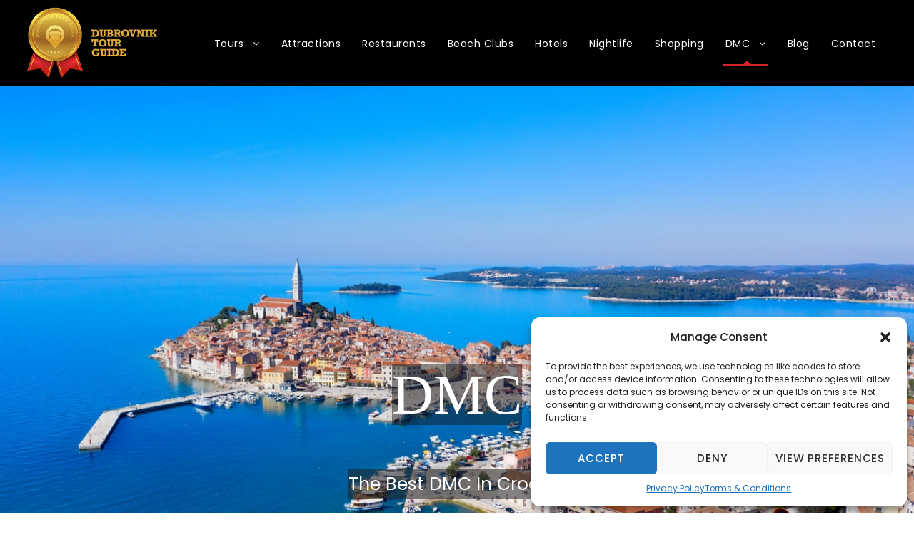

--- FILE ---
content_type: text/html; charset=UTF-8
request_url: https://dubrovniktourguide.com/dmc/
body_size: 19722
content:
<!DOCTYPE html>
<html lang="en-US" class="no-js">
<head>
	<meta charset="UTF-8">
	<meta name="viewport" content="width=device-width, initial-scale=1">
	<link rel="profile" href="https://gmpg.org/xfn/11">
	<link rel="pingback" href="https://dubrovniktourguide.com/xmlrpc.php">
	<script>jQuery("#map").click(function () {
    jQuery("#map iframe").css("pointer-events", "auto");
});
jQuery("#map").mouseleave(function() {
  jQuery("#map iframe").css("pointer-events", "none"); 
});
</script><meta name='robots' content='index, follow, max-image-preview:large, max-snippet:-1, max-video-preview:-1' />

	<!-- This site is optimized with the Yoast SEO plugin v23.4 - https://yoast.com/wordpress/plugins/seo/ -->
	<title>The Best DMC in Croatia | Croatia Travel Specialist</title><link rel="preload" data-rocket-preload as="image" href="https://dubrovniktourguide.com/wp-content/uploads/2019/05/dubrovnik-tour-guide.png" fetchpriority="high">
	<meta name="description" content="Dubrovnik Tour Guide is the prestige Destination Management Company In Croatia and your trusted Croatia Travel Specialist!" />
	<link rel="canonical" href="https://dubrovniktourguide.com/dmc/" />
	<meta property="og:locale" content="en_US" />
	<meta property="og:type" content="article" />
	<meta property="og:title" content="The Best DMC in Croatia | Croatia Travel Specialist" />
	<meta property="og:description" content="Dubrovnik Tour Guide is the prestige Destination Management Company In Croatia and your trusted Croatia Travel Specialist!" />
	<meta property="og:url" content="https://dubrovniktourguide.com/dmc/" />
	<meta property="og:site_name" content="Dubrovnik Tour Guide" />
	<meta property="article:modified_time" content="2024-12-20T17:13:59+00:00" />
	<meta name="twitter:card" content="summary_large_image" />
	<meta name="twitter:label1" content="Est. reading time" />
	<meta name="twitter:data1" content="4 minutes" />
	<!-- / Yoast SEO plugin. -->


<link rel='dns-prefetch' href='//fonts.googleapis.com' />
<link rel="alternate" type="application/rss+xml" title="Dubrovnik Tour Guide &raquo; Feed" href="https://dubrovniktourguide.com/feed/" />
<link rel="alternate" type="application/rss+xml" title="Dubrovnik Tour Guide &raquo; Comments Feed" href="https://dubrovniktourguide.com/comments/feed/" />
<script type="text/javascript">
/* <![CDATA[ */
window._wpemojiSettings = {"baseUrl":"https:\/\/s.w.org\/images\/core\/emoji\/15.0.3\/72x72\/","ext":".png","svgUrl":"https:\/\/s.w.org\/images\/core\/emoji\/15.0.3\/svg\/","svgExt":".svg","source":{"concatemoji":"https:\/\/dubrovniktourguide.com\/wp-includes\/js\/wp-emoji-release.min.js?ver=6.6.4"}};
/*! This file is auto-generated */
!function(i,n){var o,s,e;function c(e){try{var t={supportTests:e,timestamp:(new Date).valueOf()};sessionStorage.setItem(o,JSON.stringify(t))}catch(e){}}function p(e,t,n){e.clearRect(0,0,e.canvas.width,e.canvas.height),e.fillText(t,0,0);var t=new Uint32Array(e.getImageData(0,0,e.canvas.width,e.canvas.height).data),r=(e.clearRect(0,0,e.canvas.width,e.canvas.height),e.fillText(n,0,0),new Uint32Array(e.getImageData(0,0,e.canvas.width,e.canvas.height).data));return t.every(function(e,t){return e===r[t]})}function u(e,t,n){switch(t){case"flag":return n(e,"\ud83c\udff3\ufe0f\u200d\u26a7\ufe0f","\ud83c\udff3\ufe0f\u200b\u26a7\ufe0f")?!1:!n(e,"\ud83c\uddfa\ud83c\uddf3","\ud83c\uddfa\u200b\ud83c\uddf3")&&!n(e,"\ud83c\udff4\udb40\udc67\udb40\udc62\udb40\udc65\udb40\udc6e\udb40\udc67\udb40\udc7f","\ud83c\udff4\u200b\udb40\udc67\u200b\udb40\udc62\u200b\udb40\udc65\u200b\udb40\udc6e\u200b\udb40\udc67\u200b\udb40\udc7f");case"emoji":return!n(e,"\ud83d\udc26\u200d\u2b1b","\ud83d\udc26\u200b\u2b1b")}return!1}function f(e,t,n){var r="undefined"!=typeof WorkerGlobalScope&&self instanceof WorkerGlobalScope?new OffscreenCanvas(300,150):i.createElement("canvas"),a=r.getContext("2d",{willReadFrequently:!0}),o=(a.textBaseline="top",a.font="600 32px Arial",{});return e.forEach(function(e){o[e]=t(a,e,n)}),o}function t(e){var t=i.createElement("script");t.src=e,t.defer=!0,i.head.appendChild(t)}"undefined"!=typeof Promise&&(o="wpEmojiSettingsSupports",s=["flag","emoji"],n.supports={everything:!0,everythingExceptFlag:!0},e=new Promise(function(e){i.addEventListener("DOMContentLoaded",e,{once:!0})}),new Promise(function(t){var n=function(){try{var e=JSON.parse(sessionStorage.getItem(o));if("object"==typeof e&&"number"==typeof e.timestamp&&(new Date).valueOf()<e.timestamp+604800&&"object"==typeof e.supportTests)return e.supportTests}catch(e){}return null}();if(!n){if("undefined"!=typeof Worker&&"undefined"!=typeof OffscreenCanvas&&"undefined"!=typeof URL&&URL.createObjectURL&&"undefined"!=typeof Blob)try{var e="postMessage("+f.toString()+"("+[JSON.stringify(s),u.toString(),p.toString()].join(",")+"));",r=new Blob([e],{type:"text/javascript"}),a=new Worker(URL.createObjectURL(r),{name:"wpTestEmojiSupports"});return void(a.onmessage=function(e){c(n=e.data),a.terminate(),t(n)})}catch(e){}c(n=f(s,u,p))}t(n)}).then(function(e){for(var t in e)n.supports[t]=e[t],n.supports.everything=n.supports.everything&&n.supports[t],"flag"!==t&&(n.supports.everythingExceptFlag=n.supports.everythingExceptFlag&&n.supports[t]);n.supports.everythingExceptFlag=n.supports.everythingExceptFlag&&!n.supports.flag,n.DOMReady=!1,n.readyCallback=function(){n.DOMReady=!0}}).then(function(){return e}).then(function(){var e;n.supports.everything||(n.readyCallback(),(e=n.source||{}).concatemoji?t(e.concatemoji):e.wpemoji&&e.twemoji&&(t(e.twemoji),t(e.wpemoji)))}))}((window,document),window._wpemojiSettings);
/* ]]> */
</script>
<style id='wp-emoji-styles-inline-css' type='text/css'>

	img.wp-smiley, img.emoji {
		display: inline !important;
		border: none !important;
		box-shadow: none !important;
		height: 1em !important;
		width: 1em !important;
		margin: 0 0.07em !important;
		vertical-align: -0.1em !important;
		background: none !important;
		padding: 0 !important;
	}
</style>
<link rel='stylesheet' id='wp-block-library-css' href='https://dubrovniktourguide.com/wp-includes/css/dist/block-library/style.min.css?ver=6.6.4' type='text/css' media='all' />
<style id='classic-theme-styles-inline-css' type='text/css'>
/*! This file is auto-generated */
.wp-block-button__link{color:#fff;background-color:#32373c;border-radius:9999px;box-shadow:none;text-decoration:none;padding:calc(.667em + 2px) calc(1.333em + 2px);font-size:1.125em}.wp-block-file__button{background:#32373c;color:#fff;text-decoration:none}
</style>
<style id='global-styles-inline-css' type='text/css'>
:root{--wp--preset--aspect-ratio--square: 1;--wp--preset--aspect-ratio--4-3: 4/3;--wp--preset--aspect-ratio--3-4: 3/4;--wp--preset--aspect-ratio--3-2: 3/2;--wp--preset--aspect-ratio--2-3: 2/3;--wp--preset--aspect-ratio--16-9: 16/9;--wp--preset--aspect-ratio--9-16: 9/16;--wp--preset--color--black: #000000;--wp--preset--color--cyan-bluish-gray: #abb8c3;--wp--preset--color--white: #ffffff;--wp--preset--color--pale-pink: #f78da7;--wp--preset--color--vivid-red: #cf2e2e;--wp--preset--color--luminous-vivid-orange: #ff6900;--wp--preset--color--luminous-vivid-amber: #fcb900;--wp--preset--color--light-green-cyan: #7bdcb5;--wp--preset--color--vivid-green-cyan: #00d084;--wp--preset--color--pale-cyan-blue: #8ed1fc;--wp--preset--color--vivid-cyan-blue: #0693e3;--wp--preset--color--vivid-purple: #9b51e0;--wp--preset--gradient--vivid-cyan-blue-to-vivid-purple: linear-gradient(135deg,rgba(6,147,227,1) 0%,rgb(155,81,224) 100%);--wp--preset--gradient--light-green-cyan-to-vivid-green-cyan: linear-gradient(135deg,rgb(122,220,180) 0%,rgb(0,208,130) 100%);--wp--preset--gradient--luminous-vivid-amber-to-luminous-vivid-orange: linear-gradient(135deg,rgba(252,185,0,1) 0%,rgba(255,105,0,1) 100%);--wp--preset--gradient--luminous-vivid-orange-to-vivid-red: linear-gradient(135deg,rgba(255,105,0,1) 0%,rgb(207,46,46) 100%);--wp--preset--gradient--very-light-gray-to-cyan-bluish-gray: linear-gradient(135deg,rgb(238,238,238) 0%,rgb(169,184,195) 100%);--wp--preset--gradient--cool-to-warm-spectrum: linear-gradient(135deg,rgb(74,234,220) 0%,rgb(151,120,209) 20%,rgb(207,42,186) 40%,rgb(238,44,130) 60%,rgb(251,105,98) 80%,rgb(254,248,76) 100%);--wp--preset--gradient--blush-light-purple: linear-gradient(135deg,rgb(255,206,236) 0%,rgb(152,150,240) 100%);--wp--preset--gradient--blush-bordeaux: linear-gradient(135deg,rgb(254,205,165) 0%,rgb(254,45,45) 50%,rgb(107,0,62) 100%);--wp--preset--gradient--luminous-dusk: linear-gradient(135deg,rgb(255,203,112) 0%,rgb(199,81,192) 50%,rgb(65,88,208) 100%);--wp--preset--gradient--pale-ocean: linear-gradient(135deg,rgb(255,245,203) 0%,rgb(182,227,212) 50%,rgb(51,167,181) 100%);--wp--preset--gradient--electric-grass: linear-gradient(135deg,rgb(202,248,128) 0%,rgb(113,206,126) 100%);--wp--preset--gradient--midnight: linear-gradient(135deg,rgb(2,3,129) 0%,rgb(40,116,252) 100%);--wp--preset--font-size--small: 13px;--wp--preset--font-size--medium: 20px;--wp--preset--font-size--large: 36px;--wp--preset--font-size--x-large: 42px;--wp--preset--spacing--20: 0.44rem;--wp--preset--spacing--30: 0.67rem;--wp--preset--spacing--40: 1rem;--wp--preset--spacing--50: 1.5rem;--wp--preset--spacing--60: 2.25rem;--wp--preset--spacing--70: 3.38rem;--wp--preset--spacing--80: 5.06rem;--wp--preset--shadow--natural: 6px 6px 9px rgba(0, 0, 0, 0.2);--wp--preset--shadow--deep: 12px 12px 50px rgba(0, 0, 0, 0.4);--wp--preset--shadow--sharp: 6px 6px 0px rgba(0, 0, 0, 0.2);--wp--preset--shadow--outlined: 6px 6px 0px -3px rgba(255, 255, 255, 1), 6px 6px rgba(0, 0, 0, 1);--wp--preset--shadow--crisp: 6px 6px 0px rgba(0, 0, 0, 1);}:where(.is-layout-flex){gap: 0.5em;}:where(.is-layout-grid){gap: 0.5em;}body .is-layout-flex{display: flex;}.is-layout-flex{flex-wrap: wrap;align-items: center;}.is-layout-flex > :is(*, div){margin: 0;}body .is-layout-grid{display: grid;}.is-layout-grid > :is(*, div){margin: 0;}:where(.wp-block-columns.is-layout-flex){gap: 2em;}:where(.wp-block-columns.is-layout-grid){gap: 2em;}:where(.wp-block-post-template.is-layout-flex){gap: 1.25em;}:where(.wp-block-post-template.is-layout-grid){gap: 1.25em;}.has-black-color{color: var(--wp--preset--color--black) !important;}.has-cyan-bluish-gray-color{color: var(--wp--preset--color--cyan-bluish-gray) !important;}.has-white-color{color: var(--wp--preset--color--white) !important;}.has-pale-pink-color{color: var(--wp--preset--color--pale-pink) !important;}.has-vivid-red-color{color: var(--wp--preset--color--vivid-red) !important;}.has-luminous-vivid-orange-color{color: var(--wp--preset--color--luminous-vivid-orange) !important;}.has-luminous-vivid-amber-color{color: var(--wp--preset--color--luminous-vivid-amber) !important;}.has-light-green-cyan-color{color: var(--wp--preset--color--light-green-cyan) !important;}.has-vivid-green-cyan-color{color: var(--wp--preset--color--vivid-green-cyan) !important;}.has-pale-cyan-blue-color{color: var(--wp--preset--color--pale-cyan-blue) !important;}.has-vivid-cyan-blue-color{color: var(--wp--preset--color--vivid-cyan-blue) !important;}.has-vivid-purple-color{color: var(--wp--preset--color--vivid-purple) !important;}.has-black-background-color{background-color: var(--wp--preset--color--black) !important;}.has-cyan-bluish-gray-background-color{background-color: var(--wp--preset--color--cyan-bluish-gray) !important;}.has-white-background-color{background-color: var(--wp--preset--color--white) !important;}.has-pale-pink-background-color{background-color: var(--wp--preset--color--pale-pink) !important;}.has-vivid-red-background-color{background-color: var(--wp--preset--color--vivid-red) !important;}.has-luminous-vivid-orange-background-color{background-color: var(--wp--preset--color--luminous-vivid-orange) !important;}.has-luminous-vivid-amber-background-color{background-color: var(--wp--preset--color--luminous-vivid-amber) !important;}.has-light-green-cyan-background-color{background-color: var(--wp--preset--color--light-green-cyan) !important;}.has-vivid-green-cyan-background-color{background-color: var(--wp--preset--color--vivid-green-cyan) !important;}.has-pale-cyan-blue-background-color{background-color: var(--wp--preset--color--pale-cyan-blue) !important;}.has-vivid-cyan-blue-background-color{background-color: var(--wp--preset--color--vivid-cyan-blue) !important;}.has-vivid-purple-background-color{background-color: var(--wp--preset--color--vivid-purple) !important;}.has-black-border-color{border-color: var(--wp--preset--color--black) !important;}.has-cyan-bluish-gray-border-color{border-color: var(--wp--preset--color--cyan-bluish-gray) !important;}.has-white-border-color{border-color: var(--wp--preset--color--white) !important;}.has-pale-pink-border-color{border-color: var(--wp--preset--color--pale-pink) !important;}.has-vivid-red-border-color{border-color: var(--wp--preset--color--vivid-red) !important;}.has-luminous-vivid-orange-border-color{border-color: var(--wp--preset--color--luminous-vivid-orange) !important;}.has-luminous-vivid-amber-border-color{border-color: var(--wp--preset--color--luminous-vivid-amber) !important;}.has-light-green-cyan-border-color{border-color: var(--wp--preset--color--light-green-cyan) !important;}.has-vivid-green-cyan-border-color{border-color: var(--wp--preset--color--vivid-green-cyan) !important;}.has-pale-cyan-blue-border-color{border-color: var(--wp--preset--color--pale-cyan-blue) !important;}.has-vivid-cyan-blue-border-color{border-color: var(--wp--preset--color--vivid-cyan-blue) !important;}.has-vivid-purple-border-color{border-color: var(--wp--preset--color--vivid-purple) !important;}.has-vivid-cyan-blue-to-vivid-purple-gradient-background{background: var(--wp--preset--gradient--vivid-cyan-blue-to-vivid-purple) !important;}.has-light-green-cyan-to-vivid-green-cyan-gradient-background{background: var(--wp--preset--gradient--light-green-cyan-to-vivid-green-cyan) !important;}.has-luminous-vivid-amber-to-luminous-vivid-orange-gradient-background{background: var(--wp--preset--gradient--luminous-vivid-amber-to-luminous-vivid-orange) !important;}.has-luminous-vivid-orange-to-vivid-red-gradient-background{background: var(--wp--preset--gradient--luminous-vivid-orange-to-vivid-red) !important;}.has-very-light-gray-to-cyan-bluish-gray-gradient-background{background: var(--wp--preset--gradient--very-light-gray-to-cyan-bluish-gray) !important;}.has-cool-to-warm-spectrum-gradient-background{background: var(--wp--preset--gradient--cool-to-warm-spectrum) !important;}.has-blush-light-purple-gradient-background{background: var(--wp--preset--gradient--blush-light-purple) !important;}.has-blush-bordeaux-gradient-background{background: var(--wp--preset--gradient--blush-bordeaux) !important;}.has-luminous-dusk-gradient-background{background: var(--wp--preset--gradient--luminous-dusk) !important;}.has-pale-ocean-gradient-background{background: var(--wp--preset--gradient--pale-ocean) !important;}.has-electric-grass-gradient-background{background: var(--wp--preset--gradient--electric-grass) !important;}.has-midnight-gradient-background{background: var(--wp--preset--gradient--midnight) !important;}.has-small-font-size{font-size: var(--wp--preset--font-size--small) !important;}.has-medium-font-size{font-size: var(--wp--preset--font-size--medium) !important;}.has-large-font-size{font-size: var(--wp--preset--font-size--large) !important;}.has-x-large-font-size{font-size: var(--wp--preset--font-size--x-large) !important;}
:where(.wp-block-post-template.is-layout-flex){gap: 1.25em;}:where(.wp-block-post-template.is-layout-grid){gap: 1.25em;}
:where(.wp-block-columns.is-layout-flex){gap: 2em;}:where(.wp-block-columns.is-layout-grid){gap: 2em;}
:root :where(.wp-block-pullquote){font-size: 1.5em;line-height: 1.6;}
</style>
<link rel='stylesheet' id='gdlr-core-google-font-css' href='https://fonts.googleapis.com/css?family=Raleway%3A100%2C200%2C300%2Cregular%2C500%2C600%2C700%2C800%2C900%2C100italic%2C200italic%2C300italic%2Citalic%2C500italic%2C600italic%2C700italic%2C800italic%2C900italic%7CPoppins%3A100%2C100italic%2C200%2C200italic%2C300%2C300italic%2Cregular%2Citalic%2C500%2C500italic%2C600%2C600italic%2C700%2C700italic%2C800%2C800italic%2C900%2C900italic&#038;subset=cyrillic%2Ccyrillic-ext%2Clatin%2Clatin-ext%2Cvietnamese%2Cdevanagari&#038;ver=6.6.4' type='text/css' media='all' />
<link rel='stylesheet' id='font-awesome-css' href='https://dubrovniktourguide.com/wp-content/plugins/goodlayers-core/plugins/fontawesome/font-awesome.css?ver=6.6.4' type='text/css' media='all' />
<link rel='stylesheet' id='elegant-font-css' href='https://dubrovniktourguide.com/wp-content/plugins/goodlayers-core/plugins/elegant/elegant-font.css?ver=6.6.4' type='text/css' media='all' />
<link rel='stylesheet' id='gdlr-core-plugin-css' href='https://dubrovniktourguide.com/wp-content/plugins/goodlayers-core/plugins/style.css?ver=1738084817' type='text/css' media='all' />
<link rel='stylesheet' id='gdlr-core-page-builder-css' href='https://dubrovniktourguide.com/wp-content/plugins/goodlayers-core/include/css/page-builder.css?ver=6.6.4' type='text/css' media='all' />
<link rel='stylesheet' id='gdlr-travel-css' href='https://dubrovniktourguide.com/wp-content/plugins/tourmaster/plugins/gdlr-travel/style.css?ver=6.6.4' type='text/css' media='all' />
<link rel='stylesheet' id='tourmaster-style-css' href='https://dubrovniktourguide.com/wp-content/plugins/tourmaster/tourmaster.css?ver=4.1.4' type='text/css' media='all' />
<link rel='stylesheet' id='tourmaster-global-custom-style-css' href='https://dubrovniktourguide.com/wp-content/uploads/tourmaster-global-style-custom.css?1706605097&#038;ver=6.6.4' type='text/css' media='all' />
<link rel='stylesheet' id='cmplz-general-css' href='https://dubrovniktourguide.com/wp-content/plugins/complianz-gdpr/assets/css/cookieblocker.min.css?ver=1737561431' type='text/css' media='all' />
<link rel='stylesheet' id='traveltour-style-core-css' href='https://dubrovniktourguide.com/wp-content/themes/traveltour/css/style-core.css?ver=6.6.4' type='text/css' media='all' />
<link rel='stylesheet' id='traveltour-custom-style-css' href='https://dubrovniktourguide.com/wp-content/uploads/traveltour-style-custom.css?1738084817&#038;ver=6.6.4' type='text/css' media='all' />
<link rel='stylesheet' id='traveltour-child-theme-style-css' href='https://dubrovniktourguide.com/wp-content/themes/traveltour-child/style.css?ver=6.6.4' type='text/css' media='all' />
<link rel='stylesheet' id='tourmaster-custom-style-css' href='https://dubrovniktourguide.com/wp-content/uploads/tourmaster-style-custom.css?1706690981&#038;ver=6.6.4' type='text/css' media='all' />
<link rel='stylesheet' id='wprevpro_w3-css' href='https://dubrovniktourguide.com/wp-content/plugins/wp-review-slider-pro/public/css/wprevpro_w3_min.css?ver=12.1.7_1' type='text/css' media='all' />
<script type="text/javascript" src="https://dubrovniktourguide.com/wp-includes/js/jquery/jquery.min.js?ver=3.7.1" id="jquery-core-js"></script>
<script type="text/javascript" src="https://dubrovniktourguide.com/wp-includes/js/jquery/jquery-migrate.min.js?ver=3.4.1" id="jquery-migrate-js"></script>
<script type="text/javascript" id="snazzymaps-js-js-extra">
/* <![CDATA[ */
var SnazzyDataForSnazzyMaps = [];
SnazzyDataForSnazzyMaps={"id":134,"name":"light dream","description":"Light coloured map, works great with most tones and colours","url":"https:\/\/snazzymaps.com\/style\/134\/light-dream","imageUrl":"https:\/\/snazzy-maps-cdn.azureedge.net\/assets\/134-light-dream.png?v=20170626074023","json":"[\r\n\t{\r\n\t\t\"featureType\": \"landscape\",\r\n\t\t\"stylers\": [\r\n\t\t\t{\r\n\t\t\t\t\"hue\": \"#FFBB00\"\r\n\t\t\t},\r\n\t\t\t{\r\n\t\t\t\t\"saturation\": 43.400000000000006\r\n\t\t\t},\r\n\t\t\t{\r\n\t\t\t\t\"lightness\": 37.599999999999994\r\n\t\t\t},\r\n\t\t\t{\r\n\t\t\t\t\"gamma\": 1\r\n\t\t\t}\r\n\t\t]\r\n\t},\r\n\t{\r\n\t\t\"featureType\": \"road.highway\",\r\n\t\t\"stylers\": [\r\n\t\t\t{\r\n\t\t\t\t\"hue\": \"#FFC200\"\r\n\t\t\t},\r\n\t\t\t{\r\n\t\t\t\t\"saturation\": -61.8\r\n\t\t\t},\r\n\t\t\t{\r\n\t\t\t\t\"lightness\": 45.599999999999994\r\n\t\t\t},\r\n\t\t\t{\r\n\t\t\t\t\"gamma\": 1\r\n\t\t\t}\r\n\t\t]\r\n\t},\r\n\t{\r\n\t\t\"featureType\": \"road.arterial\",\r\n\t\t\"stylers\": [\r\n\t\t\t{\r\n\t\t\t\t\"hue\": \"#FF0300\"\r\n\t\t\t},\r\n\t\t\t{\r\n\t\t\t\t\"saturation\": -100\r\n\t\t\t},\r\n\t\t\t{\r\n\t\t\t\t\"lightness\": 51.19999999999999\r\n\t\t\t},\r\n\t\t\t{\r\n\t\t\t\t\"gamma\": 1\r\n\t\t\t}\r\n\t\t]\r\n\t},\r\n\t{\r\n\t\t\"featureType\": \"road.local\",\r\n\t\t\"stylers\": [\r\n\t\t\t{\r\n\t\t\t\t\"hue\": \"#FF0300\"\r\n\t\t\t},\r\n\t\t\t{\r\n\t\t\t\t\"saturation\": -100\r\n\t\t\t},\r\n\t\t\t{\r\n\t\t\t\t\"lightness\": 52\r\n\t\t\t},\r\n\t\t\t{\r\n\t\t\t\t\"gamma\": 1\r\n\t\t\t}\r\n\t\t]\r\n\t},\r\n\t{\r\n\t\t\"featureType\": \"water\",\r\n\t\t\"stylers\": [\r\n\t\t\t{\r\n\t\t\t\t\"hue\": \"#0078FF\"\r\n\t\t\t},\r\n\t\t\t{\r\n\t\t\t\t\"saturation\": -13.200000000000003\r\n\t\t\t},\r\n\t\t\t{\r\n\t\t\t\t\"lightness\": 2.4000000000000057\r\n\t\t\t},\r\n\t\t\t{\r\n\t\t\t\t\"gamma\": 1\r\n\t\t\t}\r\n\t\t]\r\n\t},\r\n\t{\r\n\t\t\"featureType\": \"poi\",\r\n\t\t\"stylers\": [\r\n\t\t\t{\r\n\t\t\t\t\"hue\": \"#00FF6A\"\r\n\t\t\t},\r\n\t\t\t{\r\n\t\t\t\t\"saturation\": -1.0989010989011234\r\n\t\t\t},\r\n\t\t\t{\r\n\t\t\t\t\"lightness\": 11.200000000000017\r\n\t\t\t},\r\n\t\t\t{\r\n\t\t\t\t\"gamma\": 1\r\n\t\t\t}\r\n\t\t]\r\n\t}\r\n]","views":242782,"favorites":911,"createdBy":{"name":"Anonymous","url":null},"createdOn":"2014-09-12T02:01:26.33","tags":["light","simple"],"colors":["multi"]};
/* ]]> */
</script>
<script type="text/javascript" src="https://dubrovniktourguide.com/wp-content/plugins/snazzy-maps/snazzymaps.js?ver=1.4.0" id="snazzymaps-js-js"></script>
<!--[if lt IE 9]>
<script type="text/javascript" src="https://dubrovniktourguide.com/wp-content/themes/traveltour/js/html5.js?ver=6.6.4" id="tourmaster-html5js-js"></script>
<![endif]-->
<script type="text/javascript" src="https://dubrovniktourguide.com/wp-content/plugins/wp-review-slider-pro/public/js/wprs-slick.min.js?ver=12.1.7_1" id="wp-review-slider-pro_slick-min-js"></script>
<script type="text/javascript" id="wp-review-slider-pro_plublic-min-js-extra">
/* <![CDATA[ */
var wprevpublicjs_script_vars = {"wpfb_nonce":"25d6a74faa","wpfb_ajaxurl":"https:\/\/dubrovniktourguide.com\/wp-admin\/admin-ajax.php","wprevpluginsurl":"https:\/\/dubrovniktourguide.com\/wp-content\/plugins\/wp-review-slider-pro","page_id":"8845"};
/* ]]> */
</script>
<script type="text/javascript" src="https://dubrovniktourguide.com/wp-content/plugins/wp-review-slider-pro/public/js/wprev-public.min.js?ver=12.1.7_1" id="wp-review-slider-pro_plublic-min-js"></script>
<link rel="https://api.w.org/" href="https://dubrovniktourguide.com/wp-json/" /><link rel="alternate" title="JSON" type="application/json" href="https://dubrovniktourguide.com/wp-json/wp/v2/pages/8845" /><link rel="EditURI" type="application/rsd+xml" title="RSD" href="https://dubrovniktourguide.com/xmlrpc.php?rsd" />
<meta name="generator" content="WordPress 6.6.4" />
<link rel='shortlink' href='https://dubrovniktourguide.com/?p=8845' />
<link rel="alternate" title="oEmbed (JSON)" type="application/json+oembed" href="https://dubrovniktourguide.com/wp-json/oembed/1.0/embed?url=https%3A%2F%2Fdubrovniktourguide.com%2Fdmc%2F" />
<link rel="alternate" title="oEmbed (XML)" type="text/xml+oembed" href="https://dubrovniktourguide.com/wp-json/oembed/1.0/embed?url=https%3A%2F%2Fdubrovniktourguide.com%2Fdmc%2F&#038;format=xml" />
			<style>.cmplz-hidden {
					display: none !important;
				}</style><style type="text/css">.recentcomments a{display:inline !important;padding:0 !important;margin:0 !important;}</style><meta name="generator" content="Powered by Slider Revolution 6.6.12 - responsive, Mobile-Friendly Slider Plugin for WordPress with comfortable drag and drop interface." />
<link rel="icon" href="https://dubrovniktourguide.com/wp-content/uploads/2019/05/cropped-icon-32x32.png" sizes="32x32" />
<link rel="icon" href="https://dubrovniktourguide.com/wp-content/uploads/2019/05/cropped-icon-192x192.png" sizes="192x192" />
<link rel="apple-touch-icon" href="https://dubrovniktourguide.com/wp-content/uploads/2019/05/cropped-icon-180x180.png" />
<meta name="msapplication-TileImage" content="https://dubrovniktourguide.com/wp-content/uploads/2019/05/cropped-icon-270x270.png" />
<script>function setREVStartSize(e){
			//window.requestAnimationFrame(function() {
				window.RSIW = window.RSIW===undefined ? window.innerWidth : window.RSIW;
				window.RSIH = window.RSIH===undefined ? window.innerHeight : window.RSIH;
				try {
					var pw = document.getElementById(e.c).parentNode.offsetWidth,
						newh;
					pw = pw===0 || isNaN(pw) || (e.l=="fullwidth" || e.layout=="fullwidth") ? window.RSIW : pw;
					e.tabw = e.tabw===undefined ? 0 : parseInt(e.tabw);
					e.thumbw = e.thumbw===undefined ? 0 : parseInt(e.thumbw);
					e.tabh = e.tabh===undefined ? 0 : parseInt(e.tabh);
					e.thumbh = e.thumbh===undefined ? 0 : parseInt(e.thumbh);
					e.tabhide = e.tabhide===undefined ? 0 : parseInt(e.tabhide);
					e.thumbhide = e.thumbhide===undefined ? 0 : parseInt(e.thumbhide);
					e.mh = e.mh===undefined || e.mh=="" || e.mh==="auto" ? 0 : parseInt(e.mh,0);
					if(e.layout==="fullscreen" || e.l==="fullscreen")
						newh = Math.max(e.mh,window.RSIH);
					else{
						e.gw = Array.isArray(e.gw) ? e.gw : [e.gw];
						for (var i in e.rl) if (e.gw[i]===undefined || e.gw[i]===0) e.gw[i] = e.gw[i-1];
						e.gh = e.el===undefined || e.el==="" || (Array.isArray(e.el) && e.el.length==0)? e.gh : e.el;
						e.gh = Array.isArray(e.gh) ? e.gh : [e.gh];
						for (var i in e.rl) if (e.gh[i]===undefined || e.gh[i]===0) e.gh[i] = e.gh[i-1];
											
						var nl = new Array(e.rl.length),
							ix = 0,
							sl;
						e.tabw = e.tabhide>=pw ? 0 : e.tabw;
						e.thumbw = e.thumbhide>=pw ? 0 : e.thumbw;
						e.tabh = e.tabhide>=pw ? 0 : e.tabh;
						e.thumbh = e.thumbhide>=pw ? 0 : e.thumbh;
						for (var i in e.rl) nl[i] = e.rl[i]<window.RSIW ? 0 : e.rl[i];
						sl = nl[0];
						for (var i in nl) if (sl>nl[i] && nl[i]>0) { sl = nl[i]; ix=i;}
						var m = pw>(e.gw[ix]+e.tabw+e.thumbw) ? 1 : (pw-(e.tabw+e.thumbw)) / (e.gw[ix]);
						newh =  (e.gh[ix] * m) + (e.tabh + e.thumbh);
					}
					var el = document.getElementById(e.c);
					if (el!==null && el) el.style.height = newh+"px";
					el = document.getElementById(e.c+"_wrapper");
					if (el!==null && el) {
						el.style.height = newh+"px";
						el.style.display = "block";
					}
				} catch(e){
					console.log("Failure at Presize of Slider:" + e)
				}
			//});
		  };</script>
		<style type="text/css" id="wp-custom-css">
			.tourmaster-header-price-ribbon {
    display: none;
}		</style>
			 <!-- Google Tag Manager -->
<script>(function(w,d,s,l,i){w[l]=w[l]||[];w[l].push({'gtm.start':
new Date().getTime(),event:'gtm.js'});var f=d.getElementsByTagName(s)[0],
j=d.createElement(s),dl=l!='dataLayer'?'&l='+l:'';j.async=true;j.src=
'https://www.googletagmanager.com/gtm.js?id='+i+dl;f.parentNode.insertBefore(j,f);
})(window,document,'script','dataLayer','GTM-NJX6NDG');</script>
<!-- End Google Tag Manager -->
</head>

<body data-rsssl=1 class="page-template-default page page-id-8845 gdlr-core-body tourmaster-body traveltour-body traveltour-body-front traveltour-full gdlr-core-link-to-lightbox">
    <!-- Google Tag Manager (noscript) -->
<noscript><iframe src="https://www.googletagmanager.com/ns.html?id=GTM-NJX6NDG"
height="0" width="0" style="display:none;visibility:hidden"></iframe></noscript>
<!-- End Google Tag Manager (noscript) -->
<div class="traveltour-mobile-header-wrap" ><div class="traveltour-mobile-header traveltour-header-background traveltour-style-slide" id="traveltour-mobile-header" ><div class="traveltour-mobile-header-container traveltour-container" ><div class="traveltour-logo  traveltour-item-pdlr"><div class="traveltour-logo-inner"><a class="" href="https://dubrovniktourguide.com/" ><img fetchpriority="high" src="https://dubrovniktourguide.com/wp-content/uploads/2019/05/dubrovnik-tour-guide.png" alt="Dubrovnik Tour Guide" width="184" height="100" title="Dubrovnik Tour Guide" /></a></div></div><div class="traveltour-mobile-menu-right" ><div class="traveltour-mobile-menu" ><a class="traveltour-mm-menu-button traveltour-mobile-menu-button traveltour-mobile-button-hamburger-with-border" href="#traveltour-mobile-menu" ><i class="fa fa-bars" ></i></a><div class="traveltour-mm-menu-wrap traveltour-navigation-font" id="traveltour-mobile-menu" data-slide="right" ><ul id="menu-main" class="m-menu"><li class="menu-item menu-item-type-custom menu-item-object-custom menu-item-has-children menu-item-5444"><a href="https://dubrovniktourguide.com/tours/">Tours</a>
<ul class="sub-menu">
	<li class="menu-item menu-item-type-post_type menu-item-object-page menu-item-8183"><a href="https://dubrovniktourguide.com/walking-tours">Dubrovnik Walking Tours</a></li>
	<li class="menu-item menu-item-type-post_type menu-item-object-page menu-item-8180"><a href="https://dubrovniktourguide.com/boat-tours">Dubrovnik Boat Tours</a></li>
	<li class="menu-item menu-item-type-post_type menu-item-object-page menu-item-8181"><a href="https://dubrovniktourguide.com/e-bike-tours">Dubrovnik E-Bike Tours</a></li>
	<li class="menu-item menu-item-type-post_type menu-item-object-page menu-item-8179"><a href="https://dubrovniktourguide.com/day-trips">Dubrovnik Day Trips</a></li>
	<li class="menu-item menu-item-type-post_type menu-item-object-page menu-item-8182"><a href="https://dubrovniktourguide.com/kayak-tours">Dubrovnik Kayak Tours</a></li>
</ul>
</li>
<li class="menu-item menu-item-type-custom menu-item-object-custom menu-item-5443"><a href="/the-best-attractions-in-dubrovnik/">Attractions</a></li>
<li class="menu-item menu-item-type-custom menu-item-object-custom menu-item-5445"><a href="https://dubrovniktourguide.com/restaurants">Restaurants</a></li>
<li class="menu-item menu-item-type-custom menu-item-object-custom menu-item-5446"><a href="https://dubrovniktourguide.com/beach-clubs">Beach Clubs</a></li>
<li class="menu-item menu-item-type-custom menu-item-object-custom menu-item-5447"><a href="https://dubrovniktourguide.com/hotels">Hotels</a></li>
<li class="menu-item menu-item-type-custom menu-item-object-custom menu-item-5448"><a href="https://dubrovniktourguide.com/nightlife">Nightlife</a></li>
<li class="menu-item menu-item-type-custom menu-item-object-custom menu-item-5449"><a href="https://dubrovniktourguide.com/shopping">Shopping</a></li>
<li class="menu-item menu-item-type-post_type menu-item-object-page current-menu-item page_item page-item-8845 current_page_item menu-item-has-children menu-item-8941"><a href="https://dubrovniktourguide.com/dmc/" aria-current="page">DMC</a>
<ul class="sub-menu">
	<li class="menu-item menu-item-type-post_type menu-item-object-page menu-item-8938"><a href="https://dubrovniktourguide.com/tailor-made-travel">Tailor-Made Travel</a></li>
	<li class="menu-item menu-item-type-post_type menu-item-object-page menu-item-8940"><a href="https://dubrovniktourguide.com/conferences-and-meetings">Conferences And Meetings</a></li>
	<li class="menu-item menu-item-type-post_type menu-item-object-page menu-item-8939"><a href="https://dubrovniktourguide.com/incentives-and-team-buildings">Incentives And Team Buildings</a></li>
</ul>
</li>
<li class="menu-item menu-item-type-custom menu-item-object-custom menu-item-5450"><a href="https://dubrovniktourguide.com/blog">Blog</a></li>
<li class="menu-item menu-item-type-custom menu-item-object-custom menu-item-5451"><a href="https://dubrovniktourguide.com/contact">Contact</a></li>
</ul></div></div></div></div></div></div><div class="traveltour-body-outer-wrapper ">
		<div class="traveltour-body-wrapper clearfix  traveltour-with-frame">
		
<header class="traveltour-header-wrap traveltour-header-style-plain  traveltour-style-menu-right traveltour-sticky-navigation traveltour-style-fixed" >
	<div class="traveltour-header-background" ></div>
	<div class="traveltour-header-container  traveltour-container">
			
		<div class="traveltour-header-container-inner clearfix">
			<div class="traveltour-logo  traveltour-item-pdlr"><div class="traveltour-logo-inner"><a class="" href="https://dubrovniktourguide.com/" ><img src="https://dubrovniktourguide.com/wp-content/uploads/2019/05/dubrovnik-tour-guide.png" alt="Dubrovnik Tour Guide" width="184" height="100" title="Dubrovnik Tour Guide" /></a></div></div>			<div class="traveltour-navigation traveltour-item-pdlr clearfix traveltour-navigation-submenu-indicator " >
			<div class="traveltour-main-menu" id="traveltour-main-menu" ><ul id="menu-main-1" class="sf-menu"><li  class="menu-item menu-item-type-custom menu-item-object-custom menu-item-has-children menu-item-5444 traveltour-normal-menu"><a href="https://dubrovniktourguide.com/tours/" class="sf-with-ul-pre">Tours</a>
<ul class="sub-menu">
	<li  class="menu-item menu-item-type-post_type menu-item-object-page menu-item-8183" data-size="60"><a href="https://dubrovniktourguide.com/walking-tours">Dubrovnik Walking Tours</a></li>
	<li  class="menu-item menu-item-type-post_type menu-item-object-page menu-item-8180" data-size="60"><a href="https://dubrovniktourguide.com/boat-tours">Dubrovnik Boat Tours</a></li>
	<li  class="menu-item menu-item-type-post_type menu-item-object-page menu-item-8181" data-size="60"><a href="https://dubrovniktourguide.com/e-bike-tours">Dubrovnik E-Bike Tours</a></li>
	<li  class="menu-item menu-item-type-post_type menu-item-object-page menu-item-8179" data-size="60"><a href="https://dubrovniktourguide.com/day-trips">Dubrovnik Day Trips</a></li>
	<li  class="menu-item menu-item-type-post_type menu-item-object-page menu-item-8182" data-size="60"><a href="https://dubrovniktourguide.com/kayak-tours">Dubrovnik Kayak Tours</a></li>
</ul>
</li>
<li  class="menu-item menu-item-type-custom menu-item-object-custom menu-item-5443 traveltour-normal-menu"><a href="/the-best-attractions-in-dubrovnik/">Attractions</a></li>
<li  class="menu-item menu-item-type-custom menu-item-object-custom menu-item-5445 traveltour-normal-menu"><a href="https://dubrovniktourguide.com/restaurants">Restaurants</a></li>
<li  class="menu-item menu-item-type-custom menu-item-object-custom menu-item-5446 traveltour-normal-menu"><a href="https://dubrovniktourguide.com/beach-clubs">Beach Clubs</a></li>
<li  class="menu-item menu-item-type-custom menu-item-object-custom menu-item-5447 traveltour-normal-menu"><a href="https://dubrovniktourguide.com/hotels">Hotels</a></li>
<li  class="menu-item menu-item-type-custom menu-item-object-custom menu-item-5448 traveltour-normal-menu"><a href="https://dubrovniktourguide.com/nightlife">Nightlife</a></li>
<li  class="menu-item menu-item-type-custom menu-item-object-custom menu-item-5449 traveltour-normal-menu"><a href="https://dubrovniktourguide.com/shopping">Shopping</a></li>
<li  class="menu-item menu-item-type-post_type menu-item-object-page current-menu-item page_item page-item-8845 current_page_item menu-item-has-children menu-item-8941 traveltour-normal-menu"><a href="https://dubrovniktourguide.com/dmc/" class="sf-with-ul-pre">DMC</a>
<ul class="sub-menu">
	<li  class="menu-item menu-item-type-post_type menu-item-object-page menu-item-8938" data-size="60"><a href="https://dubrovniktourguide.com/tailor-made-travel">Tailor-Made Travel</a></li>
	<li  class="menu-item menu-item-type-post_type menu-item-object-page menu-item-8940" data-size="60"><a href="https://dubrovniktourguide.com/conferences-and-meetings">Conferences And Meetings</a></li>
	<li  class="menu-item menu-item-type-post_type menu-item-object-page menu-item-8939" data-size="60"><a href="https://dubrovniktourguide.com/incentives-and-team-buildings">Incentives And Team Buildings</a></li>
</ul>
</li>
<li  class="menu-item menu-item-type-custom menu-item-object-custom menu-item-5450 traveltour-normal-menu"><a href="https://dubrovniktourguide.com/blog">Blog</a></li>
<li  class="menu-item menu-item-type-custom menu-item-object-custom menu-item-5451 traveltour-normal-menu"><a href="https://dubrovniktourguide.com/contact">Contact</a></li>
</ul><div class="traveltour-navigation-slide-bar  traveltour-navigation-slide-bar-style-1"  id="traveltour-navigation-slide-bar" ></div></div>			</div><!-- traveltour-navigation -->

		</div><!-- traveltour-header-inner -->
	</div><!-- traveltour-header-container -->
</header><!-- header -->	<div class="traveltour-page-wrapper" id="traveltour-page-wrapper" ><div class="gdlr-core-page-builder-body clearfix"><div class="gdlr-core-pbf-wrapper " style="padding: 0px 0px 0px 0px;" ><div class="gdlr-core-pbf-background-wrap" style="background-color: #303030 ;"  ></div><div class="gdlr-core-pbf-wrapper-content gdlr-core-js "   ><div class="gdlr-core-pbf-wrapper-container clearfix gdlr-core-pbf-wrapper-full-no-space" ><div class="gdlr-core-pbf-element" ><div class="gdlr-core-revolution-slider-item gdlr-core-item-pdlr gdlr-core-item-pdb " style="padding-bottom: 0px ;"  >
			<!-- START DMC REVOLUTION SLIDER 6.6.12 --><p class="rs-p-wp-fix"></p>
			<rs-module-wrap id="rev_slider_14_1_wrapper" data-source="gallery" style="visibility:hidden;background:transparent;padding:0;margin:0px auto;margin-top:0;margin-bottom:0;">
				<rs-module id="rev_slider_14_1" style="" data-version="6.6.12">
					<rs-slides style="overflow: hidden; position: absolute;">
						<rs-slide style="position: absolute;" data-key="rs-14" data-title="Slide" data-anim="adpr:false;" data-in="o:0;" data-out="a:false;">
							<img src="//dubrovniktourguide.com/wp-content/plugins/revslider/public/assets/assets/dummy.png" alt="Croatia Travel Specialist" title="Rovinj Old Town" width="1255" height="836" class="rev-slidebg tp-rs-img rs-lazyload" data-lazyload="//dubrovniktourguide.com/wp-content/uploads/2023/11/iStock-1139897462.jpg" data-no-retina>
<!--
							--><rs-layer
								id="slider-14-slide-14-layer-1" 
								data-type="text"
								data-rsp_ch="on"
								data-xy="x:c;y:m;"
								data-text="s:80,80,80,40;l:85;a:inherit;"
								data-frame_999="o:0;st:w;sR:8700;"
								style="z-index:5;background-color:rgba(20,20,20,0.46);font-family:'Arca Majora Bold';"
							>DMC 
							</rs-layer><!--

							--><rs-layer
								id="slider-14-slide-14-layer-2" 
								data-type="text"
								data-rsp_ch="on"
								data-xy="x:c;y:t,t,t,m;yo:538px,538px,538px,80px;"
								data-text="s:25;l:auto;a:inherit;"
								data-frame_999="o:0;st:w;sR:8700;"
								style="z-index:6;background-color:rgba(33,33,33,0.53);font-family:'Poppins';"
							>The Best DMC In Croatia 
							</rs-layer><!--
-->						</rs-slide>
					</rs-slides>
				</rs-module>
				<script>
					setREVStartSize({c: 'rev_slider_14_1',rl:[1240,1240,1240,480],el:[868,868,868,336],gw:[1240,1240,1240,480],gh:[868,868,868,336],type:'standard',justify:'',layout:'fullwidth',mh:"0"});if (window.RS_MODULES!==undefined && window.RS_MODULES.modules!==undefined && window.RS_MODULES.modules["revslider141"]!==undefined) {window.RS_MODULES.modules["revslider141"].once = false;window.revapi14 = undefined;if (window.RS_MODULES.checkMinimal!==undefined) window.RS_MODULES.checkMinimal()}
				</script>
			</rs-module-wrap>
			<!-- END REVOLUTION SLIDER -->
</div></div></div></div></div><div class="gdlr-core-pbf-wrapper " style="padding: 80px 0px 30px 0px;" data-skin="Hp 1 Search" ><div class="gdlr-core-pbf-background-wrap" style="background-color: #f5f5f5 ;"  ></div><div class="gdlr-core-pbf-wrapper-content gdlr-core-js "   ><div class="gdlr-core-pbf-wrapper-container clearfix gdlr-core-container" ><div class="gdlr-core-pbf-element" ><div class="gdlr-core-title-item gdlr-core-item-pdb clearfix  gdlr-core-center-align gdlr-core-title-item-caption-top gdlr-core-item-pdlr" style="padding-bottom: 43px ;"  ><div class="gdlr-core-title-item-title-wrap" ><h3 class="gdlr-core-title-item-title gdlr-core-skin-title" style="font-size: 32px ;font-weight: 600 ;letter-spacing: 0px ;text-transform: none ;color: #d5262b ;"  >Croatia Destination Management Company<span class="gdlr-core-title-item-title-divider gdlr-core-skin-divider" ></span></h3></div></div></div></div></div></div><div class="gdlr-core-pbf-section" ><div class="gdlr-core-pbf-section-container gdlr-core-container clearfix" ><div class="gdlr-core-pbf-element" ><div class="gdlr-core-space-item gdlr-core-item-pdlr " style="padding-top: 40px ;"  ></div></div><div class="gdlr-core-pbf-element" ><div class="gdlr-core-text-box-item gdlr-core-item-pdlr gdlr-core-item-pdb gdlr-core-left-align"  ><div class="gdlr-core-text-box-item-content" style="text-transform: none ;"  ><p><strong>Discover Unmatched Experiences with Dubrovnik Tour Guide &#8211; Croatia&#8217;s Premier DMC Agency</strong></p>
<p>Are you dreaming of an unforgettable experience in Croatia? Look no further than Dubrovnik Tour Guide, your ultimate Destination Management Company In Croatia situated in Dubrovnik. We specialize in providing exceptional services in <a href="https://dubrovniktourguide.com/tailor-made-travel">Croatia Tailor-Made Travel</a>, <a href="https://dubrovniktourguide.com/conferences-and-meetings">Conferences And Meetings</a>, <a href="https://dubrovniktourguide.com/incentives-and-team-buildings">Incentives And Team-Building</a> events, ensuring an impeccably organized and unforgettable journey for every client.</p>
</div></div></div><div class="gdlr-core-pbf-element" ><div class="gdlr-core-image-item gdlr-core-item-pdb  gdlr-core-center-align gdlr-core-item-pdlr" style="padding-bottom: 0px ;"  ><div class="gdlr-core-image-item-wrap gdlr-core-media-image  gdlr-core-image-item-style-rectangle" style="border-width: 0px;"  ><a href="https://www.tripadvisor.com/Attraction_Review-g295371-d13999553-Reviews-Dubrovnik_Tour_Guide-Dubrovnik_Dubrovnik_Neretva_County_Dalmatia.html" target="_blank" ><picture title="2022-Trip-Advisor-Banner">
<source type="image/webp" srcset="https://dubrovniktourguide.com/wp-content/uploads/2023/04/2022-Trip-Advisor-Banner-768x168.jpg.webp"/>
<img src="https://dubrovniktourguide.com/wp-content/uploads/2023/04/2022-Trip-Advisor-Banner-768x168.jpg" alt="Dubrovnik Tour Guide" width="768" height="168"/>
</picture>
<span class="gdlr-core-image-overlay gdlr-core-no-hover gdlr-core-transparent gdlr-core-round-icon"  ><i class="gdlr-core-image-overlay-icon  gdlr-core-size-22 fa fa-link" style="padding: 0px 0px 0px 0px;"  ></i></span></a></div></div></div></div></div><div class="gdlr-core-pbf-wrapper " style="padding: 70px 0px 35px 0px;"  id="walking-tours" ><div class="gdlr-core-pbf-background-wrap"  ></div><div class="gdlr-core-pbf-wrapper-content gdlr-core-js "   ><div class="gdlr-core-pbf-wrapper-container clearfix gdlr-core-container" ><div class="gdlr-core-pbf-element" ><div class="gdlr-core-title-item gdlr-core-item-pdb clearfix  gdlr-core-center-align gdlr-core-title-item-caption-bottom gdlr-core-item-pdlr" style="padding-bottom: 15px ;"  ><div class="gdlr-core-title-item-title-wrap" ><h3 class="gdlr-core-title-item-title gdlr-core-skin-title" style="font-size: 32px ;font-weight: 600 ;letter-spacing: 0px ;text-transform: none ;"  ><span class="gdlr-core-title-item-left-icon" style="margin-right: 19px ;font-size: 18px ;"  ><i class="fa fa-edit"  ></i></span>Tailor-Made Travel<span class="gdlr-core-title-item-title-divider gdlr-core-skin-divider" ></span></h3></div></div></div><div class="gdlr-core-pbf-element" ><div class="gdlr-core-space-item gdlr-core-item-pdlr " style="padding-top: 30px ;"  ></div></div><div class="gdlr-core-pbf-element" ><div class="gdlr-core-text-box-item gdlr-core-item-pdlr gdlr-core-item-pdb gdlr-core-left-align"  ><div class="gdlr-core-text-box-item-content" style="text-transform: none ;"  ><p style="text-align: left;">Discover unparalleled luxury with our <a href="https://dubrovniktourguide.com/tailor-made-travel">Tailor-Made Travel In Croatia</a>. Envision a perfectly crafted itinerary that mirrors your dreams, where every detail radiates sophistication. From luxury accommodations, private tours, and historical landmarks to exclusive culinary tours and wine tastings, we create unique experiences that redefine luxury in Croatia.</p>
<p style="text-align: left;">Dubrovnik Tour Guide stands out as one the best travel agencies in Croatia, specializing in providing exceptional excellence in tailor-made travel experiences!</p>
</div></div></div><div class="gdlr-core-pbf-element" ><div class="gdlr-core-space-item gdlr-core-item-pdlr " style="padding-top: 30px ;"  ></div></div></div></div></div><div class="gdlr-core-pbf-section" ><div class="gdlr-core-pbf-section-container gdlr-core-container clearfix" ><div class="gdlr-core-pbf-element" ><div class="gdlr-core-image-item gdlr-core-item-pdb  gdlr-core-center-align gdlr-core-item-pdlr"  ><div class="gdlr-core-image-item-wrap gdlr-core-media-image  gdlr-core-image-item-style-rectangle" style="border-width: 0px;"  ><a href="https://dubrovniktourguide.com/tailor-made-travel"  ><picture title="Dubrovnik, Croatia">
<source type="image/webp" srcset="https://dubrovniktourguide.com/wp-content/uploads/2023/11/iStock-499518778.jpg.webp"/>
<img src="https://dubrovniktourguide.com/wp-content/uploads/2023/11/iStock-499518778.jpg" alt="Croatia Travel Specialist" width="1254" height="836"/>
</picture>
<span class="gdlr-core-image-overlay "  ><i class="gdlr-core-image-overlay-icon  gdlr-core-size-22 fa fa-edit"  ></i></span></a></div></div></div></div></div><div class="gdlr-core-pbf-wrapper " style="padding: 75px 0px 35px 0px;"  id="boat-tours" ><div class="gdlr-core-pbf-background-wrap" style="background-color: #f5f5f5 ;"  ></div><div class="gdlr-core-pbf-wrapper-content gdlr-core-js "   ><div class="gdlr-core-pbf-wrapper-container clearfix gdlr-core-container" ><div class="gdlr-core-pbf-element" ><div class="gdlr-core-title-item gdlr-core-item-pdb clearfix  gdlr-core-center-align gdlr-core-title-item-caption-bottom gdlr-core-item-pdlr" style="padding-bottom: 15px ;"  ><div class="gdlr-core-title-item-title-wrap" ><h3 class="gdlr-core-title-item-title gdlr-core-skin-title" style="font-size: 32px ;font-weight: 600 ;letter-spacing: 0px ;text-transform: none ;"  ><span class="gdlr-core-title-item-left-icon" style="margin-right: 19px ;font-size: 18px ;"  ><i class="fa fa-group"  ></i></span>Conferences and Meetings<span class="gdlr-core-title-item-title-divider gdlr-core-skin-divider" ></span></h3></div></div></div><div class="gdlr-core-pbf-element" ><div class="gdlr-core-space-item gdlr-core-item-pdlr " style="padding-top: 30px ;"  ></div></div><div class="gdlr-core-pbf-element" ><div class="gdlr-core-text-box-item gdlr-core-item-pdlr gdlr-core-item-pdb gdlr-core-left-align"  ><div class="gdlr-core-text-box-item-content" style="text-transform: none ;"  ><p style="text-align: left;">Dubrovnik Tour Guide is your trusted partner for hosting successful <a href="https://dubrovniktourguide.com/conferences-and-meetings">Conferences And Meetings In Croatia</a>. From the initial planning stages to the final execution, we are dedicated to ensuring the success of your business event. Contact us today to elevate your corporate gatherings to new heights with one of the best conferences and meeting agencies in Croatia.</p>
</div></div></div><div class="gdlr-core-pbf-element" ><div class="gdlr-core-space-item gdlr-core-item-pdlr " style="padding-top: 30px ;"  ></div></div></div></div></div><div class="gdlr-core-pbf-section" ><div class="gdlr-core-pbf-section-container gdlr-core-container clearfix" ><div class="gdlr-core-pbf-element" ><div class="gdlr-core-image-item gdlr-core-item-pdb  gdlr-core-center-align gdlr-core-item-pdlr"  ><div class="gdlr-core-image-item-wrap gdlr-core-media-image  gdlr-core-image-item-style-rectangle" style="border-width: 0px;"  ><a href="https://dubrovniktourguide.com/conferences-and-meetings"  ><picture title="Table meeting set are prepared for seminar in the hotel">
<source type="image/webp" srcset="https://dubrovniktourguide.com/wp-content/uploads/2023/11/iStock-1092237552.jpg.webp"/>
<img src="https://dubrovniktourguide.com/wp-content/uploads/2023/11/iStock-1092237552.jpg" alt="Croatia Destination Management Company" width="1254" height="836"/>
</picture>
<span class="gdlr-core-image-overlay "  ><i class="gdlr-core-image-overlay-icon  gdlr-core-size-22 fa fa-users"  ></i></span></a></div></div></div></div></div><div class="gdlr-core-pbf-wrapper " style="padding: 75px 0px 35px 0px;"  id="active-and-adventure" ><div class="gdlr-core-pbf-background-wrap" style="background-color: #ffffff ;"  ></div><div class="gdlr-core-pbf-wrapper-content gdlr-core-js "   ><div class="gdlr-core-pbf-wrapper-container clearfix gdlr-core-container" ><div class="gdlr-core-pbf-element" ><div class="gdlr-core-title-item gdlr-core-item-pdb clearfix  gdlr-core-center-align gdlr-core-title-item-caption-bottom gdlr-core-item-pdlr" style="padding-bottom: 15px ;"  ><div class="gdlr-core-title-item-title-wrap" ><h3 class="gdlr-core-title-item-title gdlr-core-skin-title" style="font-size: 32px ;font-weight: 600 ;letter-spacing: 0px ;text-transform: none ;"  ><span class="gdlr-core-title-item-left-icon" style="margin-right: 19px ;font-size: 18px ;"  ><i class="fa fa-linode"  ></i></span>Incentives and Team Buildings<span class="gdlr-core-title-item-title-divider gdlr-core-skin-divider" ></span></h3></div></div></div><div class="gdlr-core-pbf-element" ><div class="gdlr-core-space-item gdlr-core-item-pdlr " style="padding-top: 30px ;"  ></div></div><div class="gdlr-core-pbf-element" ><div class="gdlr-core-text-box-item gdlr-core-item-pdlr gdlr-core-item-pdb gdlr-core-left-align"  ><div class="gdlr-core-text-box-item-content" style="text-transform: none ;"  ><div class="flex-1 overflow-hidden">
<div class="react-scroll-to-bottom--css-ckwuc-79elbk h-full dark:bg-gray-800">
<div class="react-scroll-to-bottom--css-ckwuc-1n7m0yu">
<div class="flex flex-col items-center text-sm dark:bg-gray-800">
<div class="group w-full text-gray-800 dark:text-gray-100 border-b border-black/10 dark:border-gray-900/50 bg-gray-50 dark:bg-[#444654]">
<div class="text-base gap-4 md:gap-6 md:max-w-2xl lg:max-w-xl xl:max-w-3xl p-4 md:py-6 flex lg:px-0 m-auto">
<div class="relative flex w-[calc(100%-50px)] flex-col gap-1 md:gap-3 lg:w-[calc(100%-115px)]">
<div class="flex flex-grow flex-col gap-3">
<div class="min-h-[20px] flex flex-col items-start gap-4 whitespace-pre-wrap">
<div class="markdown prose w-full break-words dark:prose-invert light">
<p style="text-align: left;">We specialize in crafting extraordinary <a href="https://dubrovniktourguide.com/incentives-and-team-buildings">Incentives And Team-Building Events In Croatia</a>. With a dedicated focus on excellence, we bring together unique experiences and local expertise to create impactful programs that foster team unity, creativity, and lasting positive outcomes.</p>
<p style="text-align: left;">Elevate your corporate initiatives with Dubrovnik Tour Guide, your trusted partner for memorable incentive and team building events in Dubrovnik!</p>
</div>
</div>
</div>
</div>
</div>
</div>
</div>
</div>
</div>
</div>
</div></div></div><div class="gdlr-core-pbf-element" ><div class="gdlr-core-space-item gdlr-core-item-pdlr " style="padding-top: 30px ;"  ></div></div></div></div></div><div class="gdlr-core-pbf-section" ><div class="gdlr-core-pbf-section-container gdlr-core-container clearfix" ><div class="gdlr-core-pbf-element" ><div class="gdlr-core-image-item gdlr-core-item-pdb  gdlr-core-center-align gdlr-core-item-pdlr"  ><div class="gdlr-core-image-item-wrap gdlr-core-media-image  gdlr-core-image-item-style-rectangle" style="border-width: 0px;"  ><a href="https://dubrovniktourguide.com/incentives-and-team-buildings"  ><picture title="Cheerful Business Colleagues Holding Trophy While Standing Against Building In City">
<source type="image/webp" srcset="https://dubrovniktourguide.com/wp-content/uploads/2023/11/iStock-1173395982.jpg.webp"/>
<img src="https://dubrovniktourguide.com/wp-content/uploads/2023/11/iStock-1173395982.jpg" alt="Croatia Destination Management Company" width="1254" height="836"/>
</picture>
<span class="gdlr-core-image-overlay "  ><i class="gdlr-core-image-overlay-icon  gdlr-core-size-22 fa fa-linode"  ></i></span></a></div></div></div><div class="gdlr-core-pbf-element" ><div class="gdlr-core-text-box-item gdlr-core-item-pdlr gdlr-core-item-pdb gdlr-core-left-align"  ><div class="gdlr-core-text-box-item-content" style="text-transform: none ;"  ><p><strong>Tailor-Made Travel in Croatia: Your Exclusive Croatian Getaway</strong></p>
<p>Indulge in a one-of-a-kind travel experience with our <strong>Croatia Tailor-Made Tours</strong>. Engage yourself in the richness of Croatia&#8217;s culture, history, and landscapes with an itinerary perfectly crafted to match your unique preferences. Whether it&#8217;s a romantic escape, a family adventure, or a solo exploration, our expert team will design a personalized journey that caters to your every wish.</p>
<p>Choose Dubrovnik Tour Guide as your reliable <a href="https://dubrovniktourguide.com/tailor-made-travel">Croatia Travel Agent</a>, where our commitment extends beyond basic service to deliver an unmatched travel experience tailored specifically to your preferences.</p>
<p><strong>Conferences and Meetings In Croatia: Elevate Your Business Events in Croatia</strong></p>
<p>Take your business events to new heights with Dubrovnik Tour Guide&#8217;s expertise in organizing conferences and meetings in Croatia. From selecting top-tier venues to managing logistics and accommodations, we excel in delivering seamless and professional events. Entrust us to elevate your corporate gatherings, providing an atmosphere conducive to productivity, innovation, and successful collaborations.</p>
<p><strong>Incentives in Dubrovnik: Unleash Exceptional Rewards for Your Team</strong></p>
<p>Motivate and inspire your team with our Incentive programs. Our DMC agency specializes in crafting unique and exciting incentive packages in Croatia that transcend the ordinary. Whether it&#8217;s a luxury retreat, an adrenaline-pumping adventure, or an immersive cultural exploration, we create experiences that reward and recognize your team&#8217;s hard work and dedication.</p>
<p><strong>Team Building In Dubrovnik: Cultivate Collaboration and Camaraderie in Croatia</strong></p>
<p>Foster stronger bonds within your team through Dubrovnik Team Building events. Tailored to your company&#8217;s unique dynamics, our events encompass engaging activities, strategic workshops, and bonding experiences that enhance teamwork and morale. Watch your team thrive as they embark on a journey that goes beyond the office, creating lasting memories and positive relationships.</p>
<p><strong>Why Dubrovnik Tour Guide?</strong></p>
<ul>
<li>
<p><strong>Local Expertise:</strong> Benefit from our extensive knowledge of Croatia, including hidden gems and exclusive destinations. </p>
</li>
<li>
<p><strong>Personalized Service:</strong> Every detail of your journey is perfectly customized to suit your preferences and requirements.</p>
</li>
<li>
<p><strong>Professional Execution:</strong> From initial planning to flawless execution, our experienced team ensures a seamless and stress-free experience.</p>
</li>
<li>
<p><strong>Unforgettable Memories:</strong> Create lasting memories with <a href="https://dubrovniktourguide.com/tailor-made-travel">Croatia Travel Specialist</a>, turning your travel dreams into extraordinary realities.</p>
</li>
</ul>
<p>Embark on an extraordinary journey with Dubrovnik Tour Guide, your gateway to unparalleled experiences in Croatia. Contact us today to begin planning your dream adventure!</p>
</div></div></div></div></div></div></div><footer><div class="traveltour-footer-wrapper " ><div class="traveltour-footer-container traveltour-container clearfix" ><div class="traveltour-footer-column traveltour-item-pdlr traveltour-column-20" ><div id="text-2" class="widget widget_text traveltour-widget">			<div class="textwidget"><div style="margin-bottom: 7px;">
<p><img width="184" height="100" decoding="async" src="https://www.dubrovniktourguide.com/wp-content/uploads/2019/05/dubrovnik-tour-guide.png" alt="logo" /></p>
<p>Tvrtka: Dubrovnik Tour Guide d.o.o. Turistička agencija, turizam i usluge, trgovina<br />
MBS: 090031131<br />
OIB: 50048805601<br />
Nadležni sud: Trgovački sud u Dubrovniku<br />
Id code: HRSR.090031131</p>
</div>
</div>
		</div></div><div class="traveltour-footer-column traveltour-item-pdlr traveltour-column-20" ><div id="text-16" class="widget widget_text traveltour-widget">			<div class="textwidget"><p>Osnivači/Članovi društva: Damir Ovčina<br />
Oib: 03020105789<br />
Od Kaštela 34, 20000 Dubrovnik<br />
Jedini član d.o.o.</p>
<p>Osobe ovlaštene za zastupanje: Damir Ovčina<br />
Oib: 03020105789<br />
Od Kaštela 34, 20000 Dubrovnik<br />
-Član uprave<br />
-Direktor, zastupa društvo pojedinačno i samostalno</p>
</div>
		</div></div><div class="traveltour-footer-column traveltour-item-pdlr traveltour-column-20" ><div id="text-17" class="widget widget_text traveltour-widget">			<div class="textwidget"><p>Sjedište/Adresa:<br />
Rožat Donji 15b, 20236 Dubrovnik</p>
<p>IBAN: HR1724810001129003365<br />
SWIFT: KREZHR2X<br />
BANK: Agram banka d.d.<br />
BANK ADDRESS: Zagreb, Ulica grada Vukovara 74</p>
<p><i class="fa fa-phone" style="font-size: 15px ;color: #d5262b ;margin-left: 20px ;margin-right: 10px ;"  ></i><a href="tel:+385998063277"><span style="color: #ffffff;">+385998063277 </span></a><br />
<i class="fa fa-envelope-open-o" style="font-size: 15px ;color: #d5262b ;margin-right: 10px ;"  ></i><a href="mailto:info@dubrovniktourguide.com"><span style="color: #ffffff;">info@dubrovniktourguide.com</span></a><br />
<!--


<div class="socials-footer"><i class="fa fa-facebook" aria-hidden="true"></i>
<i class="fa fa-twitter"></i>
<i class="fa fa-instagram"></i></div>


--></p>
</div>
		</div></div></div></div><div class="traveltour-copyright-wrapper" ><div class="traveltour-copyright-container traveltour-container"><div class="traveltour-copyright-text traveltour-item-pdlr">© 2023 <a href="https://it-expert.hr/">IT Expert</a>, All Rights Reserved</div></div></div></footer></div></div>

		<script>
			window.RS_MODULES = window.RS_MODULES || {};
			window.RS_MODULES.modules = window.RS_MODULES.modules || {};
			window.RS_MODULES.waiting = window.RS_MODULES.waiting || [];
			window.RS_MODULES.defered = true;
			window.RS_MODULES.moduleWaiting = window.RS_MODULES.moduleWaiting || {};
			window.RS_MODULES.type = 'compiled';
		</script>
		
<!-- Consent Management powered by Complianz | GDPR/CCPA Cookie Consent https://wordpress.org/plugins/complianz-gdpr -->
<div id="cmplz-cookiebanner-container"><div class="cmplz-cookiebanner cmplz-hidden banner-1 banner-a optin cmplz-bottom-right cmplz-categories-type-view-preferences" aria-modal="true" data-nosnippet="true" role="dialog" aria-live="polite" aria-labelledby="cmplz-header-1-optin" aria-describedby="cmplz-message-1-optin">
	<div class="cmplz-header">
		<div class="cmplz-logo"></div>
		<div class="cmplz-title" id="cmplz-header-1-optin">Manage Consent</div>
		<div class="cmplz-close" tabindex="0" role="button" aria-label="Close dialog">
			<svg aria-hidden="true" focusable="false" data-prefix="fas" data-icon="times" class="svg-inline--fa fa-times fa-w-11" role="img" xmlns="http://www.w3.org/2000/svg" viewBox="0 0 352 512"><path fill="currentColor" d="M242.72 256l100.07-100.07c12.28-12.28 12.28-32.19 0-44.48l-22.24-22.24c-12.28-12.28-32.19-12.28-44.48 0L176 189.28 75.93 89.21c-12.28-12.28-32.19-12.28-44.48 0L9.21 111.45c-12.28 12.28-12.28 32.19 0 44.48L109.28 256 9.21 356.07c-12.28 12.28-12.28 32.19 0 44.48l22.24 22.24c12.28 12.28 32.2 12.28 44.48 0L176 322.72l100.07 100.07c12.28 12.28 32.2 12.28 44.48 0l22.24-22.24c12.28-12.28 12.28-32.19 0-44.48L242.72 256z"></path></svg>
		</div>
	</div>

	<div class="cmplz-divider cmplz-divider-header"></div>
	<div class="cmplz-body">
		<div class="cmplz-message" id="cmplz-message-1-optin">To provide the best experiences, we use technologies like cookies to store and/or access device information. Consenting to these technologies will allow us to process data such as browsing behavior or unique IDs on this site. Not consenting or withdrawing consent, may adversely affect certain features and functions.</div>
		<!-- categories start -->
		<div class="cmplz-categories">
			<details class="cmplz-category cmplz-functional" >
				<summary>
						<span class="cmplz-category-header">
							<span class="cmplz-category-title">Functional</span>
							<span class='cmplz-always-active'>
								<span class="cmplz-banner-checkbox">
									<input type="checkbox"
										   id="cmplz-functional-optin"
										   data-category="cmplz_functional"
										   class="cmplz-consent-checkbox cmplz-functional"
										   size="40"
										   value="1"/>
									<label class="cmplz-label" for="cmplz-functional-optin" tabindex="0"><span class="screen-reader-text">Functional</span></label>
								</span>
								Always active							</span>
							<span class="cmplz-icon cmplz-open">
								<svg xmlns="http://www.w3.org/2000/svg" viewBox="0 0 448 512"  height="18" ><path d="M224 416c-8.188 0-16.38-3.125-22.62-9.375l-192-192c-12.5-12.5-12.5-32.75 0-45.25s32.75-12.5 45.25 0L224 338.8l169.4-169.4c12.5-12.5 32.75-12.5 45.25 0s12.5 32.75 0 45.25l-192 192C240.4 412.9 232.2 416 224 416z"/></svg>
							</span>
						</span>
				</summary>
				<div class="cmplz-description">
					<span class="cmplz-description-functional">The technical storage or access is strictly necessary for the legitimate purpose of enabling the use of a specific service explicitly requested by the subscriber or user, or for the sole purpose of carrying out the transmission of a communication over an electronic communications network.</span>
				</div>
			</details>

			<details class="cmplz-category cmplz-preferences" >
				<summary>
						<span class="cmplz-category-header">
							<span class="cmplz-category-title">Preferences</span>
							<span class="cmplz-banner-checkbox">
								<input type="checkbox"
									   id="cmplz-preferences-optin"
									   data-category="cmplz_preferences"
									   class="cmplz-consent-checkbox cmplz-preferences"
									   size="40"
									   value="1"/>
								<label class="cmplz-label" for="cmplz-preferences-optin" tabindex="0"><span class="screen-reader-text">Preferences</span></label>
							</span>
							<span class="cmplz-icon cmplz-open">
								<svg xmlns="http://www.w3.org/2000/svg" viewBox="0 0 448 512"  height="18" ><path d="M224 416c-8.188 0-16.38-3.125-22.62-9.375l-192-192c-12.5-12.5-12.5-32.75 0-45.25s32.75-12.5 45.25 0L224 338.8l169.4-169.4c12.5-12.5 32.75-12.5 45.25 0s12.5 32.75 0 45.25l-192 192C240.4 412.9 232.2 416 224 416z"/></svg>
							</span>
						</span>
				</summary>
				<div class="cmplz-description">
					<span class="cmplz-description-preferences">The technical storage or access is necessary for the legitimate purpose of storing preferences that are not requested by the subscriber or user.</span>
				</div>
			</details>

			<details class="cmplz-category cmplz-statistics" >
				<summary>
						<span class="cmplz-category-header">
							<span class="cmplz-category-title">Statistics</span>
							<span class="cmplz-banner-checkbox">
								<input type="checkbox"
									   id="cmplz-statistics-optin"
									   data-category="cmplz_statistics"
									   class="cmplz-consent-checkbox cmplz-statistics"
									   size="40"
									   value="1"/>
								<label class="cmplz-label" for="cmplz-statistics-optin" tabindex="0"><span class="screen-reader-text">Statistics</span></label>
							</span>
							<span class="cmplz-icon cmplz-open">
								<svg xmlns="http://www.w3.org/2000/svg" viewBox="0 0 448 512"  height="18" ><path d="M224 416c-8.188 0-16.38-3.125-22.62-9.375l-192-192c-12.5-12.5-12.5-32.75 0-45.25s32.75-12.5 45.25 0L224 338.8l169.4-169.4c12.5-12.5 32.75-12.5 45.25 0s12.5 32.75 0 45.25l-192 192C240.4 412.9 232.2 416 224 416z"/></svg>
							</span>
						</span>
				</summary>
				<div class="cmplz-description">
					<span class="cmplz-description-statistics">The technical storage or access that is used exclusively for statistical purposes.</span>
					<span class="cmplz-description-statistics-anonymous">The technical storage or access that is used exclusively for anonymous statistical purposes. Without a subpoena, voluntary compliance on the part of your Internet Service Provider, or additional records from a third party, information stored or retrieved for this purpose alone cannot usually be used to identify you.</span>
				</div>
			</details>
			<details class="cmplz-category cmplz-marketing" >
				<summary>
						<span class="cmplz-category-header">
							<span class="cmplz-category-title">Marketing</span>
							<span class="cmplz-banner-checkbox">
								<input type="checkbox"
									   id="cmplz-marketing-optin"
									   data-category="cmplz_marketing"
									   class="cmplz-consent-checkbox cmplz-marketing"
									   size="40"
									   value="1"/>
								<label class="cmplz-label" for="cmplz-marketing-optin" tabindex="0"><span class="screen-reader-text">Marketing</span></label>
							</span>
							<span class="cmplz-icon cmplz-open">
								<svg xmlns="http://www.w3.org/2000/svg" viewBox="0 0 448 512"  height="18" ><path d="M224 416c-8.188 0-16.38-3.125-22.62-9.375l-192-192c-12.5-12.5-12.5-32.75 0-45.25s32.75-12.5 45.25 0L224 338.8l169.4-169.4c12.5-12.5 32.75-12.5 45.25 0s12.5 32.75 0 45.25l-192 192C240.4 412.9 232.2 416 224 416z"/></svg>
							</span>
						</span>
				</summary>
				<div class="cmplz-description">
					<span class="cmplz-description-marketing">The technical storage or access is required to create user profiles to send advertising, or to track the user on a website or across several websites for similar marketing purposes.</span>
				</div>
			</details>
		</div><!-- categories end -->
			</div>

	<div class="cmplz-links cmplz-information">
		<a class="cmplz-link cmplz-manage-options cookie-statement" href="#" data-relative_url="#cmplz-manage-consent-container">Manage options</a>
		<a class="cmplz-link cmplz-manage-third-parties cookie-statement" href="#" data-relative_url="#cmplz-cookies-overview">Manage services</a>
		<a class="cmplz-link cmplz-manage-vendors tcf cookie-statement" href="#" data-relative_url="#cmplz-tcf-wrapper">Manage {vendor_count} vendors</a>
		<a class="cmplz-link cmplz-external cmplz-read-more-purposes tcf" target="_blank" rel="noopener noreferrer nofollow" href="https://cookiedatabase.org/tcf/purposes/">Read more about these purposes</a>
			</div>

	<div class="cmplz-divider cmplz-footer"></div>

	<div class="cmplz-buttons">
		<button class="cmplz-btn cmplz-accept">Accept</button>
		<button class="cmplz-btn cmplz-deny">Deny</button>
		<button class="cmplz-btn cmplz-view-preferences">View preferences</button>
		<button class="cmplz-btn cmplz-save-preferences">Save preferences</button>
		<a class="cmplz-btn cmplz-manage-options tcf cookie-statement" href="#" data-relative_url="#cmplz-manage-consent-container">View preferences</a>
			</div>

	<div class="cmplz-links cmplz-documents">
		<a class="cmplz-link cookie-statement" href="#" data-relative_url="">{title}</a>
		<a class="cmplz-link privacy-statement" href="#" data-relative_url="">{title}</a>
		<a class="cmplz-link impressum" href="#" data-relative_url="">{title}</a>
			</div>

</div>
</div>
					<div id="cmplz-manage-consent" data-nosnippet="true"><button class="cmplz-btn cmplz-hidden cmplz-manage-consent manage-consent-1">Manage consent</button>

</div><link href="https://fonts.googleapis.com/css?family=Roboto:400&display=swap" rel="stylesheet" property="stylesheet" media="all" type="text/css" >

<script>
		if(typeof revslider_showDoubleJqueryError === "undefined") {function revslider_showDoubleJqueryError(sliderID) {console.log("You have some jquery.js library include that comes after the Slider Revolution files js inclusion.");console.log("To fix this, you can:");console.log("1. Set 'Module General Options' -> 'Advanced' -> 'jQuery & OutPut Filters' -> 'Put JS to Body' to on");console.log("2. Find the double jQuery.js inclusion and remove it");return "Double Included jQuery Library";}}
</script>
<link rel='stylesheet' id='rs-plugin-settings-css' href='https://dubrovniktourguide.com/wp-content/plugins/revslider/public/assets/css/rs6.css?ver=6.6.12' type='text/css' media='all' />
<style id='rs-plugin-settings-inline-css' type='text/css'>
		#rev_slider_14_1_wrapper rs-loader.spinner3 div{background-color:#FFFFFF !important}
</style>
<script type="text/javascript" src="https://dubrovniktourguide.com/wp-content/plugins/goodlayers-core/plugins/script.js?ver=1738084817" id="gdlr-core-plugin-js"></script>
<script type="text/javascript" id="gdlr-core-page-builder-js-extra">
/* <![CDATA[ */
var gdlr_core_pbf = {"admin":"","video":{"width":"640","height":"360"},"ajax_url":"https:\/\/dubrovniktourguide.com\/wp-admin\/admin-ajax.php","ilightbox_skin":"dark"};
/* ]]> */
</script>
<script type="text/javascript" src="https://dubrovniktourguide.com/wp-content/plugins/goodlayers-core/include/js/page-builder.js?ver=1.3.9" id="gdlr-core-page-builder-js"></script>
<script type="text/javascript" src="https://dubrovniktourguide.com/wp-content/plugins/revslider/public/assets/js/rbtools.min.js?ver=6.6.12" defer async id="tp-tools-js"></script>
<script type="text/javascript" src="https://dubrovniktourguide.com/wp-content/plugins/revslider/public/assets/js/rs6.min.js?ver=6.6.12" defer async id="revmin-js"></script>
<script type="text/javascript" src="https://dubrovniktourguide.com/wp-includes/js/jquery/ui/core.min.js?ver=1.13.3" id="jquery-ui-core-js"></script>
<script type="text/javascript" src="https://dubrovniktourguide.com/wp-includes/js/jquery/ui/datepicker.min.js?ver=1.13.3" id="jquery-ui-datepicker-js"></script>
<script type="text/javascript" id="jquery-ui-datepicker-js-after">
/* <![CDATA[ */
jQuery(function(jQuery){jQuery.datepicker.setDefaults({"closeText":"Close","currentText":"Today","monthNames":["January","February","March","April","May","June","July","August","September","October","November","December"],"monthNamesShort":["Jan","Feb","Mar","Apr","May","Jun","Jul","Aug","Sep","Oct","Nov","Dec"],"nextText":"Next","prevText":"Previous","dayNames":["Sunday","Monday","Tuesday","Wednesday","Thursday","Friday","Saturday"],"dayNamesShort":["Sun","Mon","Tue","Wed","Thu","Fri","Sat"],"dayNamesMin":["S","M","T","W","T","F","S"],"dateFormat":"MM d, yy","firstDay":1,"isRTL":false});});
/* ]]> */
</script>
<script type="text/javascript" src="https://dubrovniktourguide.com/wp-includes/js/jquery/ui/effect.min.js?ver=1.13.3" id="jquery-effects-core-js"></script>
<script type="text/javascript" id="tourmaster-script-js-extra">
/* <![CDATA[ */
var TMi18n = {"closeText":"Done","currentText":"Today","monthNames":["January","February","March","April","May","June","July","August","September","October","November","December"],"monthNamesShort":["Jan","Feb","Mar","Apr","May","Jun","Jul","Aug","Sep","Oct","Nov","Dec"],"dayNames":["Sunday","Monday","Tuesday","Wednesday","Thursday","Friday","Saturday"],"dayNamesShort":["Sun","Mon","Tue","Wed","Thu","Fri","Sat"],"dayNamesMin":["S","M","T","W","T","F","S"],"firstDay":"1"};
/* ]]> */
</script>
<script type="text/javascript" src="https://dubrovniktourguide.com/wp-content/plugins/tourmaster/tourmaster.js?ver=6.6.4" id="tourmaster-script-js"></script>
<script type="text/javascript" id="rocket-browser-checker-js-after">
/* <![CDATA[ */
"use strict";var _createClass=function(){function defineProperties(target,props){for(var i=0;i<props.length;i++){var descriptor=props[i];descriptor.enumerable=descriptor.enumerable||!1,descriptor.configurable=!0,"value"in descriptor&&(descriptor.writable=!0),Object.defineProperty(target,descriptor.key,descriptor)}}return function(Constructor,protoProps,staticProps){return protoProps&&defineProperties(Constructor.prototype,protoProps),staticProps&&defineProperties(Constructor,staticProps),Constructor}}();function _classCallCheck(instance,Constructor){if(!(instance instanceof Constructor))throw new TypeError("Cannot call a class as a function")}var RocketBrowserCompatibilityChecker=function(){function RocketBrowserCompatibilityChecker(options){_classCallCheck(this,RocketBrowserCompatibilityChecker),this.passiveSupported=!1,this._checkPassiveOption(this),this.options=!!this.passiveSupported&&options}return _createClass(RocketBrowserCompatibilityChecker,[{key:"_checkPassiveOption",value:function(self){try{var options={get passive(){return!(self.passiveSupported=!0)}};window.addEventListener("test",null,options),window.removeEventListener("test",null,options)}catch(err){self.passiveSupported=!1}}},{key:"initRequestIdleCallback",value:function(){!1 in window&&(window.requestIdleCallback=function(cb){var start=Date.now();return setTimeout(function(){cb({didTimeout:!1,timeRemaining:function(){return Math.max(0,50-(Date.now()-start))}})},1)}),!1 in window&&(window.cancelIdleCallback=function(id){return clearTimeout(id)})}},{key:"isDataSaverModeOn",value:function(){return"connection"in navigator&&!0===navigator.connection.saveData}},{key:"supportsLinkPrefetch",value:function(){var elem=document.createElement("link");return elem.relList&&elem.relList.supports&&elem.relList.supports("prefetch")&&window.IntersectionObserver&&"isIntersecting"in IntersectionObserverEntry.prototype}},{key:"isSlowConnection",value:function(){return"connection"in navigator&&"effectiveType"in navigator.connection&&("2g"===navigator.connection.effectiveType||"slow-2g"===navigator.connection.effectiveType)}}]),RocketBrowserCompatibilityChecker}();
/* ]]> */
</script>
<script type="text/javascript" id="rocket-preload-links-js-extra">
/* <![CDATA[ */
var RocketPreloadLinksConfig = {"excludeUris":"\/(?:.+\/)?feed(?:\/(?:.+\/?)?)?$|\/(?:.+\/)?embed\/|\/(index.php\/)?(.*)wp-json(\/.*|$)|\/refer\/|\/go\/|\/recommend\/|\/recommends\/","usesTrailingSlash":"1","imageExt":"jpg|jpeg|gif|png|tiff|bmp|webp|avif|pdf|doc|docx|xls|xlsx|php","fileExt":"jpg|jpeg|gif|png|tiff|bmp|webp|avif|pdf|doc|docx|xls|xlsx|php|html|htm","siteUrl":"https:\/\/dubrovniktourguide.com","onHoverDelay":"100","rateThrottle":"3"};
/* ]]> */
</script>
<script type="text/javascript" id="rocket-preload-links-js-after">
/* <![CDATA[ */
(function() {
"use strict";var r="function"==typeof Symbol&&"symbol"==typeof Symbol.iterator?function(e){return typeof e}:function(e){return e&&"function"==typeof Symbol&&e.constructor===Symbol&&e!==Symbol.prototype?"symbol":typeof e},e=function(){function i(e,t){for(var n=0;n<t.length;n++){var i=t[n];i.enumerable=i.enumerable||!1,i.configurable=!0,"value"in i&&(i.writable=!0),Object.defineProperty(e,i.key,i)}}return function(e,t,n){return t&&i(e.prototype,t),n&&i(e,n),e}}();function i(e,t){if(!(e instanceof t))throw new TypeError("Cannot call a class as a function")}var t=function(){function n(e,t){i(this,n),this.browser=e,this.config=t,this.options=this.browser.options,this.prefetched=new Set,this.eventTime=null,this.threshold=1111,this.numOnHover=0}return e(n,[{key:"init",value:function(){!this.browser.supportsLinkPrefetch()||this.browser.isDataSaverModeOn()||this.browser.isSlowConnection()||(this.regex={excludeUris:RegExp(this.config.excludeUris,"i"),images:RegExp(".("+this.config.imageExt+")$","i"),fileExt:RegExp(".("+this.config.fileExt+")$","i")},this._initListeners(this))}},{key:"_initListeners",value:function(e){-1<this.config.onHoverDelay&&document.addEventListener("mouseover",e.listener.bind(e),e.listenerOptions),document.addEventListener("mousedown",e.listener.bind(e),e.listenerOptions),document.addEventListener("touchstart",e.listener.bind(e),e.listenerOptions)}},{key:"listener",value:function(e){var t=e.target.closest("a"),n=this._prepareUrl(t);if(null!==n)switch(e.type){case"mousedown":case"touchstart":this._addPrefetchLink(n);break;case"mouseover":this._earlyPrefetch(t,n,"mouseout")}}},{key:"_earlyPrefetch",value:function(t,e,n){var i=this,r=setTimeout(function(){if(r=null,0===i.numOnHover)setTimeout(function(){return i.numOnHover=0},1e3);else if(i.numOnHover>i.config.rateThrottle)return;i.numOnHover++,i._addPrefetchLink(e)},this.config.onHoverDelay);t.addEventListener(n,function e(){t.removeEventListener(n,e,{passive:!0}),null!==r&&(clearTimeout(r),r=null)},{passive:!0})}},{key:"_addPrefetchLink",value:function(i){return this.prefetched.add(i.href),new Promise(function(e,t){var n=document.createElement("link");n.rel="prefetch",n.href=i.href,n.onload=e,n.onerror=t,document.head.appendChild(n)}).catch(function(){})}},{key:"_prepareUrl",value:function(e){if(null===e||"object"!==(void 0===e?"undefined":r(e))||!1 in e||-1===["http:","https:"].indexOf(e.protocol))return null;var t=e.href.substring(0,this.config.siteUrl.length),n=this._getPathname(e.href,t),i={original:e.href,protocol:e.protocol,origin:t,pathname:n,href:t+n};return this._isLinkOk(i)?i:null}},{key:"_getPathname",value:function(e,t){var n=t?e.substring(this.config.siteUrl.length):e;return n.startsWith("/")||(n="/"+n),this._shouldAddTrailingSlash(n)?n+"/":n}},{key:"_shouldAddTrailingSlash",value:function(e){return this.config.usesTrailingSlash&&!e.endsWith("/")&&!this.regex.fileExt.test(e)}},{key:"_isLinkOk",value:function(e){return null!==e&&"object"===(void 0===e?"undefined":r(e))&&(!this.prefetched.has(e.href)&&e.origin===this.config.siteUrl&&-1===e.href.indexOf("?")&&-1===e.href.indexOf("#")&&!this.regex.excludeUris.test(e.href)&&!this.regex.images.test(e.href))}}],[{key:"run",value:function(){"undefined"!=typeof RocketPreloadLinksConfig&&new n(new RocketBrowserCompatibilityChecker({capture:!0,passive:!0}),RocketPreloadLinksConfig).init()}}]),n}();t.run();
}());
/* ]]> */
</script>
<script type="text/javascript" id="traveltour-script-core-js-extra">
/* <![CDATA[ */
var traveltour_script_core = {"home_url":"https:\/\/dubrovniktourguide.com\/"};
/* ]]> */
</script>
<script type="text/javascript" src="https://dubrovniktourguide.com/wp-content/themes/traveltour/js/script-core.js?ver=1.0.0" id="traveltour-script-core-js"></script>
<script type="text/javascript" src="https://dubrovniktourguide.com/wp-content/plugins/tourmaster/tour/tourmaster-tour.js?ver=6.6.4" id="tourmaster-tour-script-js"></script>
<script type="text/javascript" src="https://www.google.com/recaptcha/api.js?render=6LfDRXsbAAAAADTrVylWbTsPYK5bEway4QSQAkQ0&amp;ver=3.0" id="google-recaptcha-js"></script>
<script type="text/javascript" src="https://dubrovniktourguide.com/wp-includes/js/dist/vendor/wp-polyfill.min.js?ver=3.15.0" id="wp-polyfill-js"></script>
<script type="text/javascript" id="wpcf7-recaptcha-js-extra">
/* <![CDATA[ */
var wpcf7_recaptcha = {"sitekey":"6LfDRXsbAAAAADTrVylWbTsPYK5bEway4QSQAkQ0","actions":{"homepage":"homepage","contactform":"contactform"}};
/* ]]> */
</script>
<script type="text/javascript" src="https://dubrovniktourguide.com/wp-content/plugins/contact-form-7/modules/recaptcha/index.js?ver=5.9.8" id="wpcf7-recaptcha-js"></script>
<script type="text/javascript" id="cmplz-cookiebanner-js-extra">
/* <![CDATA[ */
var complianz = {"prefix":"cmplz_","user_banner_id":"1","set_cookies":[],"block_ajax_content":"","banner_version":"19","version":"7.2.0","store_consent":"","do_not_track_enabled":"","consenttype":"optin","region":"eu","geoip":"","dismiss_timeout":"","disable_cookiebanner":"","soft_cookiewall":"","dismiss_on_scroll":"","cookie_expiry":"365","url":"https:\/\/dubrovniktourguide.com\/wp-json\/complianz\/v1\/","locale":"lang=en&locale=en_US","set_cookies_on_root":"","cookie_domain":"","current_policy_id":"34","cookie_path":"\/","categories":{"statistics":"statistics","marketing":"marketing"},"tcf_active":"","placeholdertext":"Click to accept {category} cookies and enable this content","css_file":"https:\/\/dubrovniktourguide.com\/wp-content\/uploads\/complianz\/css\/banner-{banner_id}-{type}.css?v=19","page_links":{"eu":{"cookie-statement":{"title":"Privacy Policy","url":"https:\/\/dubrovniktourguide.com\/privacy-policy\/"},"privacy-statement":{"title":"Terms &#038; Conditions","url":"https:\/\/dubrovniktourguide.com\/terms-and-conditions"}}},"tm_categories":"","forceEnableStats":"","preview":"","clean_cookies":"","aria_label":"Click to accept {category} cookies and enable this content"};
/* ]]> */
</script>
<script defer type="text/javascript" src="https://dubrovniktourguide.com/wp-content/plugins/complianz-gdpr/cookiebanner/js/complianz.min.js?ver=1737561431" id="cmplz-cookiebanner-js"></script>
<script id="rs-initialisation-scripts">
		var	tpj = jQuery;

		var	revapi14;

		if(window.RS_MODULES === undefined) window.RS_MODULES = {};
		if(RS_MODULES.modules === undefined) RS_MODULES.modules = {};
		RS_MODULES.modules["revslider141"] = {once: RS_MODULES.modules["revslider141"]!==undefined ? RS_MODULES.modules["revslider141"].once : undefined, init:function() {
			window.revapi14 = window.revapi14===undefined || window.revapi14===null || window.revapi14.length===0  ? document.getElementById("rev_slider_14_1") : window.revapi14;
			if(window.revapi14 === null || window.revapi14 === undefined || window.revapi14.length==0) { window.revapi14initTry = window.revapi14initTry ===undefined ? 0 : window.revapi14initTry+1; if (window.revapi14initTry<20) requestAnimationFrame(function() {RS_MODULES.modules["revslider141"].init()}); return;}
			window.revapi14 = jQuery(window.revapi14);
			if(window.revapi14.revolution==undefined){ revslider_showDoubleJqueryError("rev_slider_14_1"); return;}
			revapi14.revolutionInit({
					revapi:"revapi14",
					DPR:"dpr",
					visibilityLevels:"1240,1240,1240,480",
					gridwidth:"1240,1240,1240,480",
					gridheight:"868,868,868,336",
					lazyType:"smart",
					spinner:"spinner3",
					perspective:600,
					perspectiveType:"local",
					editorheight:"868,768,960,336",
					responsiveLevels:"1240,1240,1240,480",
					progressBar:{disableProgressBar:true},
					navigation: {
						onHoverStop:false
					},
					viewPort: {
						global:true,
						globalDist:"-200px",
						enable:false,
						visible_area:"20%"
					},
					fallbacks: {
						allowHTML5AutoPlayOnAndroid:true
					},
			});
			
		}} // End of RevInitScript

		if (window.RS_MODULES.checkMinimal!==undefined) { window.RS_MODULES.checkMinimal();};
	</script>

</body>
</html>
<!-- This website is like a Rocket, isn't it? Performance optimized by WP Rocket. Learn more: https://wp-rocket.me - Debug: cached@1769089668 -->

--- FILE ---
content_type: text/html; charset=utf-8
request_url: https://www.google.com/recaptcha/api2/anchor?ar=1&k=6LfDRXsbAAAAADTrVylWbTsPYK5bEway4QSQAkQ0&co=aHR0cHM6Ly9kdWJyb3ZuaWt0b3VyZ3VpZGUuY29tOjQ0Mw..&hl=en&v=PoyoqOPhxBO7pBk68S4YbpHZ&size=invisible&anchor-ms=20000&execute-ms=30000&cb=f7g228hop5qr
body_size: 48890
content:
<!DOCTYPE HTML><html dir="ltr" lang="en"><head><meta http-equiv="Content-Type" content="text/html; charset=UTF-8">
<meta http-equiv="X-UA-Compatible" content="IE=edge">
<title>reCAPTCHA</title>
<style type="text/css">
/* cyrillic-ext */
@font-face {
  font-family: 'Roboto';
  font-style: normal;
  font-weight: 400;
  font-stretch: 100%;
  src: url(//fonts.gstatic.com/s/roboto/v48/KFO7CnqEu92Fr1ME7kSn66aGLdTylUAMa3GUBHMdazTgWw.woff2) format('woff2');
  unicode-range: U+0460-052F, U+1C80-1C8A, U+20B4, U+2DE0-2DFF, U+A640-A69F, U+FE2E-FE2F;
}
/* cyrillic */
@font-face {
  font-family: 'Roboto';
  font-style: normal;
  font-weight: 400;
  font-stretch: 100%;
  src: url(//fonts.gstatic.com/s/roboto/v48/KFO7CnqEu92Fr1ME7kSn66aGLdTylUAMa3iUBHMdazTgWw.woff2) format('woff2');
  unicode-range: U+0301, U+0400-045F, U+0490-0491, U+04B0-04B1, U+2116;
}
/* greek-ext */
@font-face {
  font-family: 'Roboto';
  font-style: normal;
  font-weight: 400;
  font-stretch: 100%;
  src: url(//fonts.gstatic.com/s/roboto/v48/KFO7CnqEu92Fr1ME7kSn66aGLdTylUAMa3CUBHMdazTgWw.woff2) format('woff2');
  unicode-range: U+1F00-1FFF;
}
/* greek */
@font-face {
  font-family: 'Roboto';
  font-style: normal;
  font-weight: 400;
  font-stretch: 100%;
  src: url(//fonts.gstatic.com/s/roboto/v48/KFO7CnqEu92Fr1ME7kSn66aGLdTylUAMa3-UBHMdazTgWw.woff2) format('woff2');
  unicode-range: U+0370-0377, U+037A-037F, U+0384-038A, U+038C, U+038E-03A1, U+03A3-03FF;
}
/* math */
@font-face {
  font-family: 'Roboto';
  font-style: normal;
  font-weight: 400;
  font-stretch: 100%;
  src: url(//fonts.gstatic.com/s/roboto/v48/KFO7CnqEu92Fr1ME7kSn66aGLdTylUAMawCUBHMdazTgWw.woff2) format('woff2');
  unicode-range: U+0302-0303, U+0305, U+0307-0308, U+0310, U+0312, U+0315, U+031A, U+0326-0327, U+032C, U+032F-0330, U+0332-0333, U+0338, U+033A, U+0346, U+034D, U+0391-03A1, U+03A3-03A9, U+03B1-03C9, U+03D1, U+03D5-03D6, U+03F0-03F1, U+03F4-03F5, U+2016-2017, U+2034-2038, U+203C, U+2040, U+2043, U+2047, U+2050, U+2057, U+205F, U+2070-2071, U+2074-208E, U+2090-209C, U+20D0-20DC, U+20E1, U+20E5-20EF, U+2100-2112, U+2114-2115, U+2117-2121, U+2123-214F, U+2190, U+2192, U+2194-21AE, U+21B0-21E5, U+21F1-21F2, U+21F4-2211, U+2213-2214, U+2216-22FF, U+2308-230B, U+2310, U+2319, U+231C-2321, U+2336-237A, U+237C, U+2395, U+239B-23B7, U+23D0, U+23DC-23E1, U+2474-2475, U+25AF, U+25B3, U+25B7, U+25BD, U+25C1, U+25CA, U+25CC, U+25FB, U+266D-266F, U+27C0-27FF, U+2900-2AFF, U+2B0E-2B11, U+2B30-2B4C, U+2BFE, U+3030, U+FF5B, U+FF5D, U+1D400-1D7FF, U+1EE00-1EEFF;
}
/* symbols */
@font-face {
  font-family: 'Roboto';
  font-style: normal;
  font-weight: 400;
  font-stretch: 100%;
  src: url(//fonts.gstatic.com/s/roboto/v48/KFO7CnqEu92Fr1ME7kSn66aGLdTylUAMaxKUBHMdazTgWw.woff2) format('woff2');
  unicode-range: U+0001-000C, U+000E-001F, U+007F-009F, U+20DD-20E0, U+20E2-20E4, U+2150-218F, U+2190, U+2192, U+2194-2199, U+21AF, U+21E6-21F0, U+21F3, U+2218-2219, U+2299, U+22C4-22C6, U+2300-243F, U+2440-244A, U+2460-24FF, U+25A0-27BF, U+2800-28FF, U+2921-2922, U+2981, U+29BF, U+29EB, U+2B00-2BFF, U+4DC0-4DFF, U+FFF9-FFFB, U+10140-1018E, U+10190-1019C, U+101A0, U+101D0-101FD, U+102E0-102FB, U+10E60-10E7E, U+1D2C0-1D2D3, U+1D2E0-1D37F, U+1F000-1F0FF, U+1F100-1F1AD, U+1F1E6-1F1FF, U+1F30D-1F30F, U+1F315, U+1F31C, U+1F31E, U+1F320-1F32C, U+1F336, U+1F378, U+1F37D, U+1F382, U+1F393-1F39F, U+1F3A7-1F3A8, U+1F3AC-1F3AF, U+1F3C2, U+1F3C4-1F3C6, U+1F3CA-1F3CE, U+1F3D4-1F3E0, U+1F3ED, U+1F3F1-1F3F3, U+1F3F5-1F3F7, U+1F408, U+1F415, U+1F41F, U+1F426, U+1F43F, U+1F441-1F442, U+1F444, U+1F446-1F449, U+1F44C-1F44E, U+1F453, U+1F46A, U+1F47D, U+1F4A3, U+1F4B0, U+1F4B3, U+1F4B9, U+1F4BB, U+1F4BF, U+1F4C8-1F4CB, U+1F4D6, U+1F4DA, U+1F4DF, U+1F4E3-1F4E6, U+1F4EA-1F4ED, U+1F4F7, U+1F4F9-1F4FB, U+1F4FD-1F4FE, U+1F503, U+1F507-1F50B, U+1F50D, U+1F512-1F513, U+1F53E-1F54A, U+1F54F-1F5FA, U+1F610, U+1F650-1F67F, U+1F687, U+1F68D, U+1F691, U+1F694, U+1F698, U+1F6AD, U+1F6B2, U+1F6B9-1F6BA, U+1F6BC, U+1F6C6-1F6CF, U+1F6D3-1F6D7, U+1F6E0-1F6EA, U+1F6F0-1F6F3, U+1F6F7-1F6FC, U+1F700-1F7FF, U+1F800-1F80B, U+1F810-1F847, U+1F850-1F859, U+1F860-1F887, U+1F890-1F8AD, U+1F8B0-1F8BB, U+1F8C0-1F8C1, U+1F900-1F90B, U+1F93B, U+1F946, U+1F984, U+1F996, U+1F9E9, U+1FA00-1FA6F, U+1FA70-1FA7C, U+1FA80-1FA89, U+1FA8F-1FAC6, U+1FACE-1FADC, U+1FADF-1FAE9, U+1FAF0-1FAF8, U+1FB00-1FBFF;
}
/* vietnamese */
@font-face {
  font-family: 'Roboto';
  font-style: normal;
  font-weight: 400;
  font-stretch: 100%;
  src: url(//fonts.gstatic.com/s/roboto/v48/KFO7CnqEu92Fr1ME7kSn66aGLdTylUAMa3OUBHMdazTgWw.woff2) format('woff2');
  unicode-range: U+0102-0103, U+0110-0111, U+0128-0129, U+0168-0169, U+01A0-01A1, U+01AF-01B0, U+0300-0301, U+0303-0304, U+0308-0309, U+0323, U+0329, U+1EA0-1EF9, U+20AB;
}
/* latin-ext */
@font-face {
  font-family: 'Roboto';
  font-style: normal;
  font-weight: 400;
  font-stretch: 100%;
  src: url(//fonts.gstatic.com/s/roboto/v48/KFO7CnqEu92Fr1ME7kSn66aGLdTylUAMa3KUBHMdazTgWw.woff2) format('woff2');
  unicode-range: U+0100-02BA, U+02BD-02C5, U+02C7-02CC, U+02CE-02D7, U+02DD-02FF, U+0304, U+0308, U+0329, U+1D00-1DBF, U+1E00-1E9F, U+1EF2-1EFF, U+2020, U+20A0-20AB, U+20AD-20C0, U+2113, U+2C60-2C7F, U+A720-A7FF;
}
/* latin */
@font-face {
  font-family: 'Roboto';
  font-style: normal;
  font-weight: 400;
  font-stretch: 100%;
  src: url(//fonts.gstatic.com/s/roboto/v48/KFO7CnqEu92Fr1ME7kSn66aGLdTylUAMa3yUBHMdazQ.woff2) format('woff2');
  unicode-range: U+0000-00FF, U+0131, U+0152-0153, U+02BB-02BC, U+02C6, U+02DA, U+02DC, U+0304, U+0308, U+0329, U+2000-206F, U+20AC, U+2122, U+2191, U+2193, U+2212, U+2215, U+FEFF, U+FFFD;
}
/* cyrillic-ext */
@font-face {
  font-family: 'Roboto';
  font-style: normal;
  font-weight: 500;
  font-stretch: 100%;
  src: url(//fonts.gstatic.com/s/roboto/v48/KFO7CnqEu92Fr1ME7kSn66aGLdTylUAMa3GUBHMdazTgWw.woff2) format('woff2');
  unicode-range: U+0460-052F, U+1C80-1C8A, U+20B4, U+2DE0-2DFF, U+A640-A69F, U+FE2E-FE2F;
}
/* cyrillic */
@font-face {
  font-family: 'Roboto';
  font-style: normal;
  font-weight: 500;
  font-stretch: 100%;
  src: url(//fonts.gstatic.com/s/roboto/v48/KFO7CnqEu92Fr1ME7kSn66aGLdTylUAMa3iUBHMdazTgWw.woff2) format('woff2');
  unicode-range: U+0301, U+0400-045F, U+0490-0491, U+04B0-04B1, U+2116;
}
/* greek-ext */
@font-face {
  font-family: 'Roboto';
  font-style: normal;
  font-weight: 500;
  font-stretch: 100%;
  src: url(//fonts.gstatic.com/s/roboto/v48/KFO7CnqEu92Fr1ME7kSn66aGLdTylUAMa3CUBHMdazTgWw.woff2) format('woff2');
  unicode-range: U+1F00-1FFF;
}
/* greek */
@font-face {
  font-family: 'Roboto';
  font-style: normal;
  font-weight: 500;
  font-stretch: 100%;
  src: url(//fonts.gstatic.com/s/roboto/v48/KFO7CnqEu92Fr1ME7kSn66aGLdTylUAMa3-UBHMdazTgWw.woff2) format('woff2');
  unicode-range: U+0370-0377, U+037A-037F, U+0384-038A, U+038C, U+038E-03A1, U+03A3-03FF;
}
/* math */
@font-face {
  font-family: 'Roboto';
  font-style: normal;
  font-weight: 500;
  font-stretch: 100%;
  src: url(//fonts.gstatic.com/s/roboto/v48/KFO7CnqEu92Fr1ME7kSn66aGLdTylUAMawCUBHMdazTgWw.woff2) format('woff2');
  unicode-range: U+0302-0303, U+0305, U+0307-0308, U+0310, U+0312, U+0315, U+031A, U+0326-0327, U+032C, U+032F-0330, U+0332-0333, U+0338, U+033A, U+0346, U+034D, U+0391-03A1, U+03A3-03A9, U+03B1-03C9, U+03D1, U+03D5-03D6, U+03F0-03F1, U+03F4-03F5, U+2016-2017, U+2034-2038, U+203C, U+2040, U+2043, U+2047, U+2050, U+2057, U+205F, U+2070-2071, U+2074-208E, U+2090-209C, U+20D0-20DC, U+20E1, U+20E5-20EF, U+2100-2112, U+2114-2115, U+2117-2121, U+2123-214F, U+2190, U+2192, U+2194-21AE, U+21B0-21E5, U+21F1-21F2, U+21F4-2211, U+2213-2214, U+2216-22FF, U+2308-230B, U+2310, U+2319, U+231C-2321, U+2336-237A, U+237C, U+2395, U+239B-23B7, U+23D0, U+23DC-23E1, U+2474-2475, U+25AF, U+25B3, U+25B7, U+25BD, U+25C1, U+25CA, U+25CC, U+25FB, U+266D-266F, U+27C0-27FF, U+2900-2AFF, U+2B0E-2B11, U+2B30-2B4C, U+2BFE, U+3030, U+FF5B, U+FF5D, U+1D400-1D7FF, U+1EE00-1EEFF;
}
/* symbols */
@font-face {
  font-family: 'Roboto';
  font-style: normal;
  font-weight: 500;
  font-stretch: 100%;
  src: url(//fonts.gstatic.com/s/roboto/v48/KFO7CnqEu92Fr1ME7kSn66aGLdTylUAMaxKUBHMdazTgWw.woff2) format('woff2');
  unicode-range: U+0001-000C, U+000E-001F, U+007F-009F, U+20DD-20E0, U+20E2-20E4, U+2150-218F, U+2190, U+2192, U+2194-2199, U+21AF, U+21E6-21F0, U+21F3, U+2218-2219, U+2299, U+22C4-22C6, U+2300-243F, U+2440-244A, U+2460-24FF, U+25A0-27BF, U+2800-28FF, U+2921-2922, U+2981, U+29BF, U+29EB, U+2B00-2BFF, U+4DC0-4DFF, U+FFF9-FFFB, U+10140-1018E, U+10190-1019C, U+101A0, U+101D0-101FD, U+102E0-102FB, U+10E60-10E7E, U+1D2C0-1D2D3, U+1D2E0-1D37F, U+1F000-1F0FF, U+1F100-1F1AD, U+1F1E6-1F1FF, U+1F30D-1F30F, U+1F315, U+1F31C, U+1F31E, U+1F320-1F32C, U+1F336, U+1F378, U+1F37D, U+1F382, U+1F393-1F39F, U+1F3A7-1F3A8, U+1F3AC-1F3AF, U+1F3C2, U+1F3C4-1F3C6, U+1F3CA-1F3CE, U+1F3D4-1F3E0, U+1F3ED, U+1F3F1-1F3F3, U+1F3F5-1F3F7, U+1F408, U+1F415, U+1F41F, U+1F426, U+1F43F, U+1F441-1F442, U+1F444, U+1F446-1F449, U+1F44C-1F44E, U+1F453, U+1F46A, U+1F47D, U+1F4A3, U+1F4B0, U+1F4B3, U+1F4B9, U+1F4BB, U+1F4BF, U+1F4C8-1F4CB, U+1F4D6, U+1F4DA, U+1F4DF, U+1F4E3-1F4E6, U+1F4EA-1F4ED, U+1F4F7, U+1F4F9-1F4FB, U+1F4FD-1F4FE, U+1F503, U+1F507-1F50B, U+1F50D, U+1F512-1F513, U+1F53E-1F54A, U+1F54F-1F5FA, U+1F610, U+1F650-1F67F, U+1F687, U+1F68D, U+1F691, U+1F694, U+1F698, U+1F6AD, U+1F6B2, U+1F6B9-1F6BA, U+1F6BC, U+1F6C6-1F6CF, U+1F6D3-1F6D7, U+1F6E0-1F6EA, U+1F6F0-1F6F3, U+1F6F7-1F6FC, U+1F700-1F7FF, U+1F800-1F80B, U+1F810-1F847, U+1F850-1F859, U+1F860-1F887, U+1F890-1F8AD, U+1F8B0-1F8BB, U+1F8C0-1F8C1, U+1F900-1F90B, U+1F93B, U+1F946, U+1F984, U+1F996, U+1F9E9, U+1FA00-1FA6F, U+1FA70-1FA7C, U+1FA80-1FA89, U+1FA8F-1FAC6, U+1FACE-1FADC, U+1FADF-1FAE9, U+1FAF0-1FAF8, U+1FB00-1FBFF;
}
/* vietnamese */
@font-face {
  font-family: 'Roboto';
  font-style: normal;
  font-weight: 500;
  font-stretch: 100%;
  src: url(//fonts.gstatic.com/s/roboto/v48/KFO7CnqEu92Fr1ME7kSn66aGLdTylUAMa3OUBHMdazTgWw.woff2) format('woff2');
  unicode-range: U+0102-0103, U+0110-0111, U+0128-0129, U+0168-0169, U+01A0-01A1, U+01AF-01B0, U+0300-0301, U+0303-0304, U+0308-0309, U+0323, U+0329, U+1EA0-1EF9, U+20AB;
}
/* latin-ext */
@font-face {
  font-family: 'Roboto';
  font-style: normal;
  font-weight: 500;
  font-stretch: 100%;
  src: url(//fonts.gstatic.com/s/roboto/v48/KFO7CnqEu92Fr1ME7kSn66aGLdTylUAMa3KUBHMdazTgWw.woff2) format('woff2');
  unicode-range: U+0100-02BA, U+02BD-02C5, U+02C7-02CC, U+02CE-02D7, U+02DD-02FF, U+0304, U+0308, U+0329, U+1D00-1DBF, U+1E00-1E9F, U+1EF2-1EFF, U+2020, U+20A0-20AB, U+20AD-20C0, U+2113, U+2C60-2C7F, U+A720-A7FF;
}
/* latin */
@font-face {
  font-family: 'Roboto';
  font-style: normal;
  font-weight: 500;
  font-stretch: 100%;
  src: url(//fonts.gstatic.com/s/roboto/v48/KFO7CnqEu92Fr1ME7kSn66aGLdTylUAMa3yUBHMdazQ.woff2) format('woff2');
  unicode-range: U+0000-00FF, U+0131, U+0152-0153, U+02BB-02BC, U+02C6, U+02DA, U+02DC, U+0304, U+0308, U+0329, U+2000-206F, U+20AC, U+2122, U+2191, U+2193, U+2212, U+2215, U+FEFF, U+FFFD;
}
/* cyrillic-ext */
@font-face {
  font-family: 'Roboto';
  font-style: normal;
  font-weight: 900;
  font-stretch: 100%;
  src: url(//fonts.gstatic.com/s/roboto/v48/KFO7CnqEu92Fr1ME7kSn66aGLdTylUAMa3GUBHMdazTgWw.woff2) format('woff2');
  unicode-range: U+0460-052F, U+1C80-1C8A, U+20B4, U+2DE0-2DFF, U+A640-A69F, U+FE2E-FE2F;
}
/* cyrillic */
@font-face {
  font-family: 'Roboto';
  font-style: normal;
  font-weight: 900;
  font-stretch: 100%;
  src: url(//fonts.gstatic.com/s/roboto/v48/KFO7CnqEu92Fr1ME7kSn66aGLdTylUAMa3iUBHMdazTgWw.woff2) format('woff2');
  unicode-range: U+0301, U+0400-045F, U+0490-0491, U+04B0-04B1, U+2116;
}
/* greek-ext */
@font-face {
  font-family: 'Roboto';
  font-style: normal;
  font-weight: 900;
  font-stretch: 100%;
  src: url(//fonts.gstatic.com/s/roboto/v48/KFO7CnqEu92Fr1ME7kSn66aGLdTylUAMa3CUBHMdazTgWw.woff2) format('woff2');
  unicode-range: U+1F00-1FFF;
}
/* greek */
@font-face {
  font-family: 'Roboto';
  font-style: normal;
  font-weight: 900;
  font-stretch: 100%;
  src: url(//fonts.gstatic.com/s/roboto/v48/KFO7CnqEu92Fr1ME7kSn66aGLdTylUAMa3-UBHMdazTgWw.woff2) format('woff2');
  unicode-range: U+0370-0377, U+037A-037F, U+0384-038A, U+038C, U+038E-03A1, U+03A3-03FF;
}
/* math */
@font-face {
  font-family: 'Roboto';
  font-style: normal;
  font-weight: 900;
  font-stretch: 100%;
  src: url(//fonts.gstatic.com/s/roboto/v48/KFO7CnqEu92Fr1ME7kSn66aGLdTylUAMawCUBHMdazTgWw.woff2) format('woff2');
  unicode-range: U+0302-0303, U+0305, U+0307-0308, U+0310, U+0312, U+0315, U+031A, U+0326-0327, U+032C, U+032F-0330, U+0332-0333, U+0338, U+033A, U+0346, U+034D, U+0391-03A1, U+03A3-03A9, U+03B1-03C9, U+03D1, U+03D5-03D6, U+03F0-03F1, U+03F4-03F5, U+2016-2017, U+2034-2038, U+203C, U+2040, U+2043, U+2047, U+2050, U+2057, U+205F, U+2070-2071, U+2074-208E, U+2090-209C, U+20D0-20DC, U+20E1, U+20E5-20EF, U+2100-2112, U+2114-2115, U+2117-2121, U+2123-214F, U+2190, U+2192, U+2194-21AE, U+21B0-21E5, U+21F1-21F2, U+21F4-2211, U+2213-2214, U+2216-22FF, U+2308-230B, U+2310, U+2319, U+231C-2321, U+2336-237A, U+237C, U+2395, U+239B-23B7, U+23D0, U+23DC-23E1, U+2474-2475, U+25AF, U+25B3, U+25B7, U+25BD, U+25C1, U+25CA, U+25CC, U+25FB, U+266D-266F, U+27C0-27FF, U+2900-2AFF, U+2B0E-2B11, U+2B30-2B4C, U+2BFE, U+3030, U+FF5B, U+FF5D, U+1D400-1D7FF, U+1EE00-1EEFF;
}
/* symbols */
@font-face {
  font-family: 'Roboto';
  font-style: normal;
  font-weight: 900;
  font-stretch: 100%;
  src: url(//fonts.gstatic.com/s/roboto/v48/KFO7CnqEu92Fr1ME7kSn66aGLdTylUAMaxKUBHMdazTgWw.woff2) format('woff2');
  unicode-range: U+0001-000C, U+000E-001F, U+007F-009F, U+20DD-20E0, U+20E2-20E4, U+2150-218F, U+2190, U+2192, U+2194-2199, U+21AF, U+21E6-21F0, U+21F3, U+2218-2219, U+2299, U+22C4-22C6, U+2300-243F, U+2440-244A, U+2460-24FF, U+25A0-27BF, U+2800-28FF, U+2921-2922, U+2981, U+29BF, U+29EB, U+2B00-2BFF, U+4DC0-4DFF, U+FFF9-FFFB, U+10140-1018E, U+10190-1019C, U+101A0, U+101D0-101FD, U+102E0-102FB, U+10E60-10E7E, U+1D2C0-1D2D3, U+1D2E0-1D37F, U+1F000-1F0FF, U+1F100-1F1AD, U+1F1E6-1F1FF, U+1F30D-1F30F, U+1F315, U+1F31C, U+1F31E, U+1F320-1F32C, U+1F336, U+1F378, U+1F37D, U+1F382, U+1F393-1F39F, U+1F3A7-1F3A8, U+1F3AC-1F3AF, U+1F3C2, U+1F3C4-1F3C6, U+1F3CA-1F3CE, U+1F3D4-1F3E0, U+1F3ED, U+1F3F1-1F3F3, U+1F3F5-1F3F7, U+1F408, U+1F415, U+1F41F, U+1F426, U+1F43F, U+1F441-1F442, U+1F444, U+1F446-1F449, U+1F44C-1F44E, U+1F453, U+1F46A, U+1F47D, U+1F4A3, U+1F4B0, U+1F4B3, U+1F4B9, U+1F4BB, U+1F4BF, U+1F4C8-1F4CB, U+1F4D6, U+1F4DA, U+1F4DF, U+1F4E3-1F4E6, U+1F4EA-1F4ED, U+1F4F7, U+1F4F9-1F4FB, U+1F4FD-1F4FE, U+1F503, U+1F507-1F50B, U+1F50D, U+1F512-1F513, U+1F53E-1F54A, U+1F54F-1F5FA, U+1F610, U+1F650-1F67F, U+1F687, U+1F68D, U+1F691, U+1F694, U+1F698, U+1F6AD, U+1F6B2, U+1F6B9-1F6BA, U+1F6BC, U+1F6C6-1F6CF, U+1F6D3-1F6D7, U+1F6E0-1F6EA, U+1F6F0-1F6F3, U+1F6F7-1F6FC, U+1F700-1F7FF, U+1F800-1F80B, U+1F810-1F847, U+1F850-1F859, U+1F860-1F887, U+1F890-1F8AD, U+1F8B0-1F8BB, U+1F8C0-1F8C1, U+1F900-1F90B, U+1F93B, U+1F946, U+1F984, U+1F996, U+1F9E9, U+1FA00-1FA6F, U+1FA70-1FA7C, U+1FA80-1FA89, U+1FA8F-1FAC6, U+1FACE-1FADC, U+1FADF-1FAE9, U+1FAF0-1FAF8, U+1FB00-1FBFF;
}
/* vietnamese */
@font-face {
  font-family: 'Roboto';
  font-style: normal;
  font-weight: 900;
  font-stretch: 100%;
  src: url(//fonts.gstatic.com/s/roboto/v48/KFO7CnqEu92Fr1ME7kSn66aGLdTylUAMa3OUBHMdazTgWw.woff2) format('woff2');
  unicode-range: U+0102-0103, U+0110-0111, U+0128-0129, U+0168-0169, U+01A0-01A1, U+01AF-01B0, U+0300-0301, U+0303-0304, U+0308-0309, U+0323, U+0329, U+1EA0-1EF9, U+20AB;
}
/* latin-ext */
@font-face {
  font-family: 'Roboto';
  font-style: normal;
  font-weight: 900;
  font-stretch: 100%;
  src: url(//fonts.gstatic.com/s/roboto/v48/KFO7CnqEu92Fr1ME7kSn66aGLdTylUAMa3KUBHMdazTgWw.woff2) format('woff2');
  unicode-range: U+0100-02BA, U+02BD-02C5, U+02C7-02CC, U+02CE-02D7, U+02DD-02FF, U+0304, U+0308, U+0329, U+1D00-1DBF, U+1E00-1E9F, U+1EF2-1EFF, U+2020, U+20A0-20AB, U+20AD-20C0, U+2113, U+2C60-2C7F, U+A720-A7FF;
}
/* latin */
@font-face {
  font-family: 'Roboto';
  font-style: normal;
  font-weight: 900;
  font-stretch: 100%;
  src: url(//fonts.gstatic.com/s/roboto/v48/KFO7CnqEu92Fr1ME7kSn66aGLdTylUAMa3yUBHMdazQ.woff2) format('woff2');
  unicode-range: U+0000-00FF, U+0131, U+0152-0153, U+02BB-02BC, U+02C6, U+02DA, U+02DC, U+0304, U+0308, U+0329, U+2000-206F, U+20AC, U+2122, U+2191, U+2193, U+2212, U+2215, U+FEFF, U+FFFD;
}

</style>
<link rel="stylesheet" type="text/css" href="https://www.gstatic.com/recaptcha/releases/PoyoqOPhxBO7pBk68S4YbpHZ/styles__ltr.css">
<script nonce="Z9OFzTvi3npjqIE7zhps-Q" type="text/javascript">window['__recaptcha_api'] = 'https://www.google.com/recaptcha/api2/';</script>
<script type="text/javascript" src="https://www.gstatic.com/recaptcha/releases/PoyoqOPhxBO7pBk68S4YbpHZ/recaptcha__en.js" nonce="Z9OFzTvi3npjqIE7zhps-Q">
      
    </script></head>
<body><div id="rc-anchor-alert" class="rc-anchor-alert"></div>
<input type="hidden" id="recaptcha-token" value="[base64]">
<script type="text/javascript" nonce="Z9OFzTvi3npjqIE7zhps-Q">
      recaptcha.anchor.Main.init("[\x22ainput\x22,[\x22bgdata\x22,\x22\x22,\[base64]/[base64]/[base64]/ZyhXLGgpOnEoW04sMjEsbF0sVywwKSxoKSxmYWxzZSxmYWxzZSl9Y2F0Y2goayl7RygzNTgsVyk/[base64]/[base64]/[base64]/[base64]/[base64]/[base64]/[base64]/bmV3IEJbT10oRFswXSk6dz09Mj9uZXcgQltPXShEWzBdLERbMV0pOnc9PTM/bmV3IEJbT10oRFswXSxEWzFdLERbMl0pOnc9PTQ/[base64]/[base64]/[base64]/[base64]/[base64]\\u003d\x22,\[base64]\\u003d\x22,\x22w57Du8K2I8KFw5xcw4U7O8KtwqQmwpXDtxRUJgZlwqwTw4fDtsKzwq3CrWNJwqtpw4rDmEvDvsOJwqA0UsOBHDjClmEscm/DrsOuMMKxw4FpdnbChQo+SMOLw4jCssKbw7vCicKzwr3CoMOUKAzCssK+c8KiwqbChBhfAcO+w77Cg8KrwpjChlvCh8OOODZeWsOGC8KqWjBycMObHh/Cg8KUJhQTw6gBYkVJwoHCmcOGw4jDvMOcTwp7wqIFwo8Xw4TDkxw/woAOwoDCpMOLSsKPw7jClFbCoMK7IRM3QMKXw5/[base64]/AEt2w4HCixcjTl9TLwTCtl5Dw4zDk0LCgTzDv8KUwpjDjk4WwrJAVsOLw5DDs8K5wqfDhEs1w7dAw5/DvsKmAWAiwprDrsO6wqDCmRzCgsOXGwpwwp5HUQEZw5fDnB8Xw6BGw5w+SsKlfWMDwqhaJsOKw6oHHcKQwoDDtcOjwooKw5DCqcOzWsKUw6rDq8OSM8ODdsKOw5Q0wqPDmTF0P0rChCg3BRTDm8KfwozDlMO3wrzCgMONwo/Ci09uw5vDv8KXw7XDiS9TI8OSQigGVTvDnzzDvVfCscK9Z8OBexUcDsOfw4lgfcKSI8OPwpoOFcKdwozDtcKpwq0gWX4cVmwuwqrDphIKF8K8Yl3DusOWWVjDuD/[base64]/[base64]/HMK7dyLCpMOXwpvCmycbFsOCwqIJw5c2UsKqDMOjwpxnFk03P8KiwrXCnhLCrjQkwoNww5jCjsKNw7ZgbmHCkm1ew6gCwpvDncKoUHYHwoPCimtAGC0hw7HDu8KodcOmw5nDpcOFwp3DiMO9woIrwrEeGClCYcKrwojDvg0cw6/DicKyScKFw5rDtcKlwqTDl8Ocw63Dg8KQwqPCojjDtDXCsMK6wrlVQsO1wrByOFLDgggJOE/DosOgZMKifMO/w4rDv2JvUMKJAFDDjcKaVsOywoV4woBGwrRzD8KkwrBeQcOxZgMYwph7w4PDkQfCmF8uJ1LCqmbDiml+w5NIwo/CsVQswqLDm8KswqsJGF3DnzfDscOiPk/DosOHwpwlB8KRwrPDqAYRw4sOwrfDkMODw7oRw4hPJ3LCqgsWw7RIwoLDosOtVUjCrlU3AEzCnsOrwrwCw5vCqjjDi8Omwq3DncKzEWoHwphcw5MLN8ObdsKdw6TCm8Olwp7CnsOyw4A9agbCuyR8HFhyw5FkCsKww5NuwoRUwq3DhcKsQsOpIR/DgHvCm0zCjcOfX24owovCksOFXW3Dv1k/wqnCrMKkw7PDgEk8wpMWOUbCi8OJwoJHwopSwp81wofDnjPDsMOQJT3DoE9THA7DksKow6/CoMOHNV0gw4rCscO1w6I4wpI4w5ZKZzHDsmzDi8Kswr/Di8Kfw68+w7jCgF3Ctw9Gw6DCmcKFTmR5w58Bw4rCjG4RfsODXcO6XMOGTsOxw6bDp3/Ds8OIwqLDs0oUKMKhJsOaAGzDjTRiXMKeSsKTwqPDizooXDXDgcKRw7HDhMOqwq5JPELDqjfCmHkvLk55wqhQAMOvw4XDgsK4wqTCvsOcw4HCkMKjBsONw44qdsO+fjU0FF/CvcOIw4k5wokGwrU0TMOuwo/DszlFwqEUO3ZVwrBywrlXXsKib8OCw7PClMOCw7N2w4HCj8OwwqjDnsKCVyvDllPDuAp5emtPCETDpsOpOsKOIcKdV8OybMKzb8ODdsO7w7bDn1w0VMKlMWgCw7zDgALCk8O0wrLCuizDphYHw4E0wojCpmkhwpzCnMKXwp/[base64]/eBUawrMYw5YXQxbDjMOuw53Dm8OuPTF8w6JNEsKWw7YrwrtlVcKNw7jCij4rw6t1woLDhDhjwoF5wpvDvxDDumHCiMO/w43CssK1LcOZwofDnVYkwp8Dwq9Mwrt2T8OAw7RAL05aNCvDpE/CjMOxw4HCryfDhsK8OCTDmMKuw7bCsMOlw6TDpsKHwpI3wqoEwpZiRQZ+w7QZwqMUwoPDlSHCin1kHAdawrLDrRl/w4LDocO5w7/Dmw0QJMKRw7Miw5XCvcOubcOSHBjCsRHCnlbCmBQFw6USwpLDmjRkYcOBSsKJX8Kzw59/EktiNxfDlcOuWGUow57CqHjCpRXCs8OeQ8Ohw5wNwp4Dwq0dw5DCrQHCjgR4T0YpSFnDhQvDoj3DoiRSM8OkwoRRw5vDunLCi8KzwrvDjcK4TGLCvcKfwpMmwrPCk8KBw6gJacK3ccOuw6TCkcO2wo1vw79DIsK/[base64]/DkMOew4U7VcKUw6YMZsK0w6UXBMOeE8OuccOrCMOtwo/DqRvDjsKvd0x2PMOtw4F3wpHCtlJWfcKSwqY+PwbCizwrYxEQb23Dp8KSwr/DlXvCpMKowpsUw7QMwr8uPsORwrc7w7UXw7vDiVtYOsKJw7Ybw5QpwqnCrE1uBnjCr8OCDS0Uw5rCscOXwoXCjW7DqsKYLGsAPEsMwo0KwqfDjC/Cv3AzwrJNW1zChsKWT8OCZcK+wrPDocKkw53Crw/Dgj0yw7nDgcOKwqN3fsOoaxPCtMKlV2TDjWxYwrBcw6ExDwLCk09Qw5zCkcKfwqcMw58qw7/CoVgwesKUwpkBwoJewrYeXRzDl13Dkhxow4HCqsKUw6PCnEcEwrlRFF/Clg3Di8KZIcO6w4LDnW/CpMOIwqNwwowBwocyPxTDsUQlGcOlwoMObmHDvsKewqF8w7ZmOMOydsK/Fw5KwqRgw4RBwqQnwoxew6kVwqvDtMKAPcK1UMOUwq5EQMKve8KYwq9ZwovCgcOWw5TDhWbDqcKbTyMzW8OtwpnDuMOfF8Ocw6/Cijkrwr09w7VHw5vDvUvDn8KVNsOyccOjUcKHCMKYScOWw7fDsWjDnMKowp/Dp0nCnhTCow/Cg1bCpMOswpkqDcOiG8K1G8Krw4BQw4pawrUqw4RUw5sFwpxqNX5lVMKSw74zw7TDvVYVOS4Gw6nDuEMlw7Mkw5oMw6XCrMOKw63DjDVlw5U0BcKjOsOgSMKtY8KCZEDCgQcZdgYMwr/CpcOqYMOpLAvDksO0YsOjw6BXwrPCt1HCq8OhwpjCuD3Cp8KOwrDDvF7DjizCpsOKw5/DjcK/OcOcMsKvw6ZpEsK+wqgmw43DvsKQeMOMw5fDjGp7wrLDikoWw5tmw7jCqlJ3w5PCsMO/wq8HBsK6dcKiBQzCpFMId3B2EsO7f8Ogw60dOxLDvDDCnyjDl8ObwpjCihwCwrjCqUTClBnDqsKPFcKhLsKqwqrDuMKsdMK6w6zDjcKAF8KjwrBBwqgAE8KoK8KPQsK0w6EkQxnCqcOcw5zDk2hWJmvCi8O/WcOfwpx6PsKfw73Dr8Kiw4XCkMKBwr7ChkzCpMKiYMKhIsK5bsO8wqE2DMKWwqMYwq53w4AME0nDgsKOTcOyJiPDoMK0w5TCtVEfwqIAalsdwrbDvRLClsKdw4s+wrVmCFXDvMOqRcOWcjJuE8KWw4PCjE/[base64]/wpnClcOaKMORI8Oaw77CtD7CiFDDjRh5wp0yw43Dn2xeJB8/eMOCeCN4w4rCtFXCucKXw4RTw47CjcK7w5TDkMKKw58bw5rCiHJBwprCmsOgw5/Do8OEw6PDhWUBwq5AwpfDusOLwq3CikfDicOCwqhdUANAE3LDhyxLbBvCrETDlgpYVsK5wqPDpjDCvlReMsKywoZSSsKlPB/DtsKmwqluCcOBdRTCo8OVw7/Dg8OOwqbCkRXCoHEXS0sHwqfDsMO4MsKpcGhzJsO8w6Zcw7vCq8OMwozCt8O7wrfDgMKtV0LCglkewodNw5vDmsKOezTCowViwqsnw6LDv8KCw5rCn3chwpPCgzc9wr1+JXHDosKPwrrCo8O6AGRJeExjw7jCjMO6Fn/DuxVxw4vCvkhsw7XDucOhSmPCqzjCgFnCri7Cj8Kqa8KTwpQ9X8K8d8O0w59KV8Kiwqo5IcKPw4RCaBvDv8K2RsO/w7ASwrJeE8KcwqPCsMOvw4vDncKkBwA3WgFhw6gGCnXCnVohw43DmX90bmHDjsO6Lxc6YyvDusKYwqwAwrjCsxXDv3bDkhfChMOwSEA2Ml0ENHcqb8Krw4tiNgZ4cMK/aMO0KMKaw44iU1MxFCl9w4TCvMOCQnAVHzLDrsK8w4sUw4zDlFBHw447ZjM4bMKjwqIpG8KLN0VwworDt8OZwoo2wphDw6MJB8Oww7LDhsObI8OSOnlUwo/CjsOfw7zDvE/DqhDDu8K7EsONMnw5w6PDncKTwo4NNX9swqnDg1DCqMOKUsKgwqNXWTnDvAfCn1RjwoB0AjJ9w4Z4w6bDocKxWW/[base64]/OiLClsOsw6vCoQ9hDcKrwoLDqHfDisKGw6sEw492OVXClcKaw5PDrlvCh8KRTcKGDQl1w7bCkz8cPnodwo1BwoHCosO8wrzDjsODwp7DhWzCvsKLw7Ydw4IIw45JHMKyw7bCqELCpC/CqDZrOMKWEcKEJVo/w69TWMOtwpAlwrtLa8Ocw6Eaw70ccMO4w6RdLsOREMOIw447wp4ebMO2wrZ4VTtQb1N3wpUaNTHCuVkEwp/CvWDCicKXIwrCq8OSw5PDrcOuwopIwot2JmE3GHEqKsOYw79mdngQw6Z+RsKlw4vCo8OZahHDqsKYw7VHcFrCsgU7woF6wpVYKMKYwp7CgzAVXMKbw7gAwr7DtRfDi8OHG8KZJcOVD3/[base64]/[base64]/CtSohEAg0w6jCrzzDucKiw6DDpXHCgMOgDBTCj8KkGsOtwofCmlYyecKCLsORY8K4FMO9w6HClVHCtsKXe3UIw6dUBsOOS1YcG8KAHMO6w63DgsK7w7XCn8KmK8KQWA59w4rCi8KVw5RZwp7CuUrCtcO+w5/Ci0/[base64]/w5zCrgTCnsOXbzFEI8KLw5XDqzZYwpFvD8KvFMOwWRDClWZQDFLCqTl5w6pHYsOvUcOQw67Dv33DhjPDlMK6KsKpwoTCvTzCm2zCgRDChRp1ecK5wr3CpnY2wr9swr/CgXNdXm00I1gkwrPDvD7DjcOSVBLCisOfSAFZwpkiwqMvw59+wrDCsncXw7vDtxTCj8O6eE7CryQVwrHChDASNlvCvWU9YMOVN27CnmQgwo7DlcK2woQ7TVvCt3M/IcOkN8O8wpfDviDColzDmcOEa8KLworCucO1w6FZOSvDr8OgYsKaw6hTBMOLw5Awwp7ChMKFasOKwoAhw4kXWcKDelDCpcOcwo9tw6rDvMKvw6TDmcOvIFXDqsKQIzfCpUzDrWrCr8Kjw5MCUsOhbkpqByY/MWAjw73CgHIOw6jDqDnCtMKnwodBw5/Ci0ZMIVzDlRwwB0DCmwEtwolcNx3CmMO7wo3CmQpmw6tjwqXDucKDwr7CqHnCpMODwqobwrrCtsOiYMK/NRIXwpxvFcKhY8OLTjkfScKDworCjTnDq04Qw7geKcKZw4PCkcOfw75tQsOvwpPCrV7CkG4+DHEDw7khUUHCrsKuwqJGIhgbInEhw4hSwrJGJ8KSMAkHwpQ2w61NSxrDr8KiwoZBw7LCnVhsQsK+OVxgRcOEw7jDoMOlKMKCB8O/WcKrw7MPTHVRwpFuPm7CkyrCvsK+w7hgwqEfwo0fDFLChcKIcQIdwpXDgcKcwp0NwojDkMOVw59xcAM+w4cdw5vCosKudMOMwoxcb8Kpw4cRJsOHwppBPy/Chm/[base64]/LR7Dn8KUwow8WxfDlMKQCsOMSMOkw5wTwrYAKAzDr8OAIcO0IcOZF2PDi30dw4TDscO4L1nCp07CkzQBw5vChTNbCsODIMOJwprDgVkDw4nDiVvCtF/Cp2bDr2XCsS7DmsKywpYQasOMV1HDjRvCpMOLdMOVdVzDs1vCrmLDlB/CgcO4ISxbwrVXw5PDgMK4w5LDh0jCi8Oaw4PChcOfQwnCsHHDhMO1PMOnacOAesO1IsKvwrLCqsO9w4tUIV/[base64]/PcKHwppFI8OLwovCpDEtHwMGw5YYw4nDkMOXwqHCpsKeUR5UF8OUw6cTwoDCkGk/fcKNw4bCiMO9BBRVFsOgw54CwoLClsKxcUzCsF7CrsKuw7V4w5zDkMKfQsKxBQfCtMOkKlLCv8O3wprCl8K0wrZow7XCn8KKSsKKVsKnSnTDpcOyU8K3wpgyJQxMw5TDg8OZPkEaAsOHw4Yowp3ChsOzK8Kjw6MPw7dcalt4woRfw4R5dDR6w6RxwrXCm8Kfw5/Cg8O/JRvDgX/[base64]/CqMOZw7soIcOPE8KaYjIRecKrB8KCOcKjw6sfJ8O6wrHDosOocHPDqETDhsKTCMKxwpwDw7TDsMOFw6bDp8KSJ3jDuMOID2/[base64]/JGfCmg5lRjvDoCrCuHjCsMKkWcOPX0DDnR9mNcKawo/Dj8Kiw70pCkhjwo9AWCTCgzZjwrpxw4hUwpnCmkDDn8KAwqPDkkbDoHR0w5LDicKhWMOpFn/Cp8Kaw6ghw6rCgm4OYMKFHsKpwoklw7AmwrJrAMKkUTIQwrjCv8Khw6nCkUTDk8KywrZgw7hndX8uwqQIDXNFI8OCwp/DhXfCocO+OcKqwpllwpDCgj5Mwo7ClcKGwqJndMOQecKhwq8yw6PDj8KiAcKpLwogw5Uowo3CgcK1MMOCwqrCtsKBwpfCmSYNPcOcw6gMbWBHwovCr0LDggzDssOldHvDpy/[base64]/[base64]/ChztcNcO/wpfCkEdcXVrCn8KwFcO/w6Isw5taw7zCncK9KXoAC2h0LcKTdcOdJcOjVsOyS29QAiY2wrYGPsKkaMKJaMO4w4vDmMOowqEbwqXCpx0vw4Y0w5PCjMKFfcKPP0Elwo3CoCYfZ20bZUgUw4RcTMOLw4PDhB/DuE7CvmcEFcOEKcKhw6/Dk8KRdk/DksKyclvDg8O3NMOqCCwTFcOKwqjDjsKwwrjChlzDqsORQ8OSw6zCrcKvecKGRsKww4lITjAyw4zDh1fCqcOdHk7DuXjDqGgjw77CtyhXfcOYw4/DqXbDviNHw51Mwp3CmWPDpATDoWPCscKjTMORwpZtd8O/IV7CpMOfw4bDq2kGOsOWw5rDpXPCtUVAJMK6SXXDhsKPbQ7CsSrDicK/CMOiwq1BHwXCmybCojhnw63DlB/DtMObwrYSPw5sACBMLAwja8O/woV4JDLDksOUw5bDiMKSw43Dl3rCvMKsw6/Dt8KDw5INeynDumkGw4DCi8OXDsOpwqfDgmPCnns9w448wodkccOlwrTCnMO7FjpuI2DDiDdNwofDmcKmw6RienjDjxJ4w5xpQ8K/wpTCh0w/[base64]/woA7cXU/wqHDgEA9McKddcOOQ8Ovw4EvWR7CvVtiA0l+wrnCl8KSw7RuZsK9BwFjAi8UYMO3UiV2FsOJTsOQMlEFZ8Kbw7/CpMO4wqzChcKLTTzCssK9wqLCtRsxw5Flwq3DpBXCk3rDocKsw6nDuFodc3RWwohIKE/DkEnCnEFYC2p2DsOtesKKwpnCnFxlNwnCkcO3w5/DnAjCp8K7w4bDk0cZwpN5J8OOAiwNdMOedMKhw6nCqwzCkGoLEXfCscKsEkZzd1s/wpLDuMOpAcO9w6MGw4cSKXJ9TcKrZMKzw6DDkMKeLMKtwpMEwqzDpQ7DgMOuw4rDnFkPwr09w4PDs8KUCUQWXcOoJ8KlScOzwrpUw5QtBgnDn1MgfMKnwqtvwprDjwXDvgjDqzjCsMOJwoPCqsK6OiE3aMKQw4zDssOTw7nCncOGFn3CqA7Dl8OQaMKjw5IiwrTCt8O/w51Vw6JDJANNwqbDj8KNEcOOwp4bwpzDpCTDlTvDpcK+w7bDpMOefsK5woE6wqnDqMODwo9qwoTDqAPDii3Dhlo+wpHChkzCkjZ/VsKvH8Ogw59dwo3Dg8OuV8OgF15yb8OJw4/DnsOaw73Dn8K1w6vCg8OkG8KHSD7Cj1XDssOzwqrCnMOCw5fCisKrO8Oww5siT2ZzCGPDpsOiasO3wrFzw74Dw6TDm8OMw4U/wozDvMK2e8Osw6Vpw5YdFMObUh3Du0jCmnpCw4/CoMK+MSLCikw0HW3CgcOLScOUwo4Ew4nDicObHwdzC8O8Pm1MRsOxVXzDt3hjw5nCnnJswpvCnwrCsjAAwpoqwoPDgMOVwqjCvDY5VMOuXcKkaiVdDRXCnTLCksK8w4bDoi9owo/Di8K2XsOcasOAAMOAwqzCkV/Ci8Ocw41pwpxiwr3Cjn/[base64]/wo8Cw57DgHcqw6wxwpzCj8KeY3vCsR3ChSfCil4Cw6zDuRTCvUHDthrDpMKzw5TDvmhKdMKYwrTCmyEVwo3DghfDuTjDk8KwTMK9TUnDl8ODw4fDpk3Djz0Iw4NMwrjDs8OoKsKZUsOGfsOCwrhEw5Q6wqgRwpMdw4/DuG7DkcK8worDqMKkw5rDncKvw75PJhvDoXhxw5UTN8OcwoFGWcOgPDJXwr5Jwr1/wr/Dn1HCnwrDonzDoW08fw9wKcKSUAvCu8OHwrxlMsO/U8OXw4bCuGXCm8Owe8Oaw7E0w4UXMwlRw49uwqcRB8OyQsOObkp5wq7DtsONw4rCusOkD8OQw5XDo8OlYMKRJ1XDmAfDug7CrjHDiMK+woTDhMOqw5jCoDlOJygafsK+w6fCjzVQwodgPhLDphHCoMO+wqHCrBzDkGLCm8Kjw5PDu8OQw7rDpSQIUcOLDMKQOC/[base64]/[base64]/CqHB/w5jDgT5vJH05w4lxw73Dm8OfBsOOw77CgMKzPcObOcK6wpEMw5DCv0xHwpgBwoRwVMOhw5DCgcKhQVHCvsO2wqt0EMOAwqbCr8KxB8ODwqpPby3DjFwGwo3CjyLDjcO/OMOEOEdSw4nCvw5twoBaUcKBEE/DkMKmw6QowqzCgsKDWcO1w4ILLMKMJ8Oyw5o8w4BFw5TCksOhwqEpw5PCqMKEwrfDssKsFcKrw4RVVhVuSMKiRV/CkT/CoG3ClcOjS3o0w7hOw60cwq7CkC5OwrbCscK+woZ+E8Ojw6DCtxBwwpclUH3CkDsHw5xMS0APRHbDuilDZGZhw7Rhw5Nlw4fCu8Ozw4vDsEfDqhd9w7zCpWdJUT7Cr8OWbEUEw7Z5Wj3Cv8O6woPDpWTDkMKwwr9/w7vDmcOfEsKRwrgTw4zDqsOoasKeJ8K6w6jDtzDCtcOMQcKJw5N1w6ADYMO7w5MFwqIUw67DmRbCqmzDrCNBZcK+b8OeKMKSw5EjakMzCsKAQxHCsS9ABcO7wrN5Hj4dwrzDok/DscKKZ8OUwpnDtHnDv8OUw73DhH4HwoTClErDh8Kkw4N+VsOOP8KUw6LDqUVLM8KZw4sXJcO3w74fwqxMJWx2wpjCgMOawocwF8O4w7PCi25lScOww6cOccKuw7t3CsO+wpXCpG/CgMOWYsO5MxvDm2cLwrbChG/DsmgOw5xiRCFSan5+woFORjF3w7bCkjdCYsOQXcKWVhhJNUHDicK4wooQwpnDs0xDw7zCgigoJsKZTMOjSBTCsjDDt8KVW8Ktwo/Dj8OgAMKOTMK5GDECw48vwp3ChTpcVMODwoAtwo7Cs8KVFiDDo8OhwptfG1TCtCBnwqjDsHXDvsO6PcOjLMORL8OhWx/[base64]/DmD4ow4LDo1LClj/Cv8KCw44LHzwow4pLNsKmTsKnw6zCu0DCvxHCpTHDisOXwo3Dn8KJJsOmCMOxw79XwpIBEXdJYMOdCsOZwpUYIHtKC3wQScKqLXZSQy7DlcKlw4cOwp8KTzXDnsOdesOeCsKnw6/CscKREQhRw6rCrlVrwpBPUMOYacKpw4XCiF/CqsOkVcKqwq9ibwHDocKCw4BMw45ew4LCkcOWa8KVMiwVZMKbw7HCnMOfwo0GUsO5w6LCkMKPakVGZsKKw75GwpsJOMK4w58kw5xsRsONw7kBw4lLV8OfwocTw7LDsQnDvwTDpcKww7wqw6fDoTrDkQlVV8KowqwzwqHCvsOpw73DnFjCkMKJw4tkGQ/DmcKfwqfCml/DtsKnwp3CmjnCncKXccO9YTEHNUXDtkPCksOGbsKRIMODRU9uEiByw45Ew4vCrMKLNsK1V8KDw6YiTCxzwpJTLibDqghaannCszrCjsK+wojDq8Onw4BQC1LDtcKow4vDrHsvwoEgSMKuw4fDjj/[base64]/CosK6wrPCgkBiwqTCucK6DMOkwonDgxMALijDo8Kpw4bCjMOpHSloOg8zN8O0wq/Co8KewqHChlTDlHbCmcKGw6PCpnM2esOvfsO0bQxac8O8w7sew4MXESrDkcOQFRlQJsOlwpvCjws8w6x3CiIkHXfDrz/DkcKBwpXDsMOQGlTDv8KAw7TCmcOpdhEZNHnDr8OaZ0LCrBozwpRcw6JUCHfDpMOYw79gRE97H8O6w7xHE8Kuw51oM3InIiLDgAcPW8Oyw7d+wozCvUrCkMO/wph7asKebzxVPUoEwovDmMOOfsKWw7fDjH17Q2vCjUs5wohyw5PClX5Mfk5yw4XCiCEZU1obDcObP8Kow403w6TDlgTCukhkw7XDixszw4jCii85McObwp0Mw5TDncOiw6nCgMKvN8Oaw6fDkEUBw7MHwpQyEcKJBcKfwocvd8OOwoc/wocfQMKRwowmBALDmMORwosGwoUXasKDC8Ocwp7ClcOeYTNzYSDCsCfDvSbDlMKeYcOjwpbDrMKFGwJdPTrCuT8iAxB/NMKhw7U3wo03VmtAMMOMwp0WU8Omw5VRbcOnw4IFw5vCijzCrg8NMMKmwr/[base64]/w77Dv8OsGsKow5zCr8O9E8KALVFaw4xxw49AwoXCkmfCt8KjD24mw6TDpcO5cjwIwpPCr8K6w7p5wr/DqcKFwpjDrlpqaXbCqQgAwr/[base64]/DhcObVsOHwo/DjzbDo8K3wrFQGcKzwonDr8OHaXshMMK7wrrCpFYLPnI1w6/[base64]/AsOxFCrChTTCmsK/P0ZCwp9nGXfCsHYRw7nDjhrDq8KgWTnCiMOPw5gwNMOiHsK4QFfCgBsgwoDDhV3ChcKTw7DDqsKiZRxCw4Bdw6gWccKcEsOewpjCrH1Lw6bDhTVtw7TDmF/Cun8DwpYhS8OSUsKIwo4VAjLDnBI3IMOGA0fCpMK9w6NAwpxsw5o4wqLDrsKZw5HCk3XDgXJ5LsO1YF1CR2LDvW5VwoPCmSbCkcOTEzcMw497C0lew5PCqsOGLlbCsVosW8OJCsKDAMKEMcO+wp1cwqjCqys9LXDChF/[base64]/Dp8KwWMKRKTpeNMKTw45OQcKVwrVFw73ChEHCpsKfaXrCjR/DvwXCocKpw5lGYsKJwqLDlMKANMODw7TDjsOhwrJSwqnDnMOwIAkxwpfDjUMVOwTChMOuE8OBBT8bTsOXH8Kccn4/wpgLBz/[base64]/[base64]/wojCmV3CqBPDu8OSw69odsOPw6rCvBIpOMOuw5ENw71yUsKoTMKcw4hudSYNwqU0wocdOjMgw6QMw4JewrEnw4A7PhkcTh5Ew5VdNxF9M8OQSW3DnARUB2N1w7BAesK2VVPCoi/DuV5td2nDh8K+w7RcYHjCu3nDuUjDrMONF8OtCMO2wq9eJsKGeMKBw5JxwqLDgCZ7wqsPO8O1wpzDgcOwbsOYXMONRj7CpMK5RcOJwo1Dw71TH0c+bsKSwq/CgGLDrm7DnRXDt8Oowrphwp9vwoHCqHpqD1h3w51PbhbCvgQdE13ChhDDsEZgLyUmOHzCusO+HsOheMK7w4PCqDXDtsK+HsOYw4lOfcO3ZnrCoMKsHVthLcOpJ2XDgcOIdxLCicKHw7HDq8K5I8KiLsKZVGRmShDDi8O2MDPCqMOCw5LCnMOaAjvChzxILsKvAx/Cm8OvwrJzDcOVwrQ/FcKjAMOvw77DssKdw7PCtMOBw7p+VsKqwpZkNRoowrTCusO5DU9YbBU0wqkZwqsxZsK2csKow4gjIsKdw7ISw7t+wpHDomIGwqV9w7kUe1YEwq/ClmZnZsOYw75+w6oVw7VTSsOFw7DDucK0w4IQasOlCXfDmDrCs8OUwobDpg/[base64]/CuBtiDsKLw4YAw4TDhsKnwqDCucKdw7/[base64]/CkEIqwqg7QcKDP8KhwobDujoEw4LCosOER8O2woQtw5s5wpnDuRQvIF/Cm2TCssKwwqLDngHDmTANNAkfGMKEwpdAwrvCucKpwoXDt3jCtSk1w4hEX8Ohw6bDmsKXw43DsysawoYEPMKuwp/DhMOCXFtiwq4CIMKxc8Ogw5gOXRLDoB87w4XCn8KpbVUwLWPCk8K8VsOzwq/DuMOkZMKfw6F3LsK1ZmvDvh7DvsOIV8OKw7LDn8KewoIxah8hw54PSwDDhMO6w4lGfHTDgCnCs8O+wqNHaWgOw67CvFwBwpENeifChsODwpjChkcTwr57wrnCiWrDgA9BwqfDgyrDh8Kbw54JScK3w7/DpWXCiD3DksKhwrgyTkQTwo0YwqkVbcO2B8OVw6XCsQXCkkfCqsKjTThMdcK3wrbCgsOewrrDg8KFfSkWZCbDi3nCs8OjHmoJcsOyJMOtw6/CmcOyMMKDwrUBZMKSw75eL8O4wqTDrAdewozDuMKARsOvw5wfwo5lw4/CpsOPSMKbwpNBw4nDusO7CUrDlQ9zw5/DiMOQRT7DgzfCp8KaXcO9Iw7DosKDasOaGFIRwrUiMsKnbVwfwqw5ThUewqgXwphzKcKBM8OJw4JfHFvDskHCpBkfwqTDusKrwoJ7eMKOw5PDsz7DmgPCu1VDP8Kqw7/[base64]/CigHCn8OvMsKZwp7DgyjDlsKWwr3Dh0tIFsKWOcK6w6bDn0/DhMKAZsKHw53Cv8K1P3h+wpPClSXDvRrDqzRGfcO5U1tYIMKSw7vCvcK7I2jCghrCkADDusK7w59ewpQ/LcKDw5LCr8Oaw5ciw51hLcOAdV1cwpNwUQLDr8KLYcKhw7vDjXk2QlvDgRfCvMKFw4bCpcOJwrPDlgQgw5zDv2zCosOCw4s/w7/ChABMZMKhE8K5w6fCpcO6KA3CrktIw4TCoMKWwrZVw5vCkEbDj8KgRi4aN1ELVS4hWcK/[base64]/[base64]/DrHPClsKMwpVNwrXCgsKrDxbDjDLCkMKQDwHCuWTDksKew5kTT8KfNB49woLDk0XDuQ7CvsKlRcOnw7TDiBEfaEHCtBXDhGbCqiQhehDCp8K1wrFKw5XCv8KuYUnDojNkEDfDkcKow4XCsETCosObA1fDtMOMAGUSw6Bkw6/DlcK0R1PCqsOQFR9aX8KiYzDDnhXCtsOSCD7CrxU3UsKiwo3Co8KSTMOgw7nCtxhpwrVKwo1JDHjDlcO3HsO2wrlDGRViNWV6OcOdBidjcyLDvRlEHxNawrfCsCzCh8KZw5PDmsOSw48DPgbCvsKdw4QzTzzDl8OuZRd6wqw/dHhlM8O3w43DhsK4w5xOw5V8aArCo3RqMsKTw6taRcKsw5cewq5pfcKRwq8eFAE5wqRraMKhwpdBwpHCosKmH1PCmsKFGis+w6wRw5lAfwPClsORdH/Dvx9SPDQrQCA9wqBPfAPDmBDDi8KvKWxDE8K1eMKuwqVmVibDqWrDrl4/[base64]/LsKdfVbDlMONJTs+wrjDvFvCv8K1McOdEMKjwoHDrmQ3ZzFXw4hmM8Ksw7EmIsOzw5XDrU7CmG44w5DDlmhzw5pECkNjw6bCm8OWMUbDk8KjN8OgccKXWMODw6/[base64]/HMKpOcKDw4p2w5QiwoLDmzrCoCEAwpPCnidDwqvCrQbCncO3MsO1SiozA8O9fxwgwpDDocKJw69OGsK0HF/Djx/DnGfDg8KICUwPQMOHw6jDkTDCpsOHw7XDumpMSVHCgcO4w7TCpcO2wpfCvVVow5HDmcOXwot0w6B4w5gHRmIjw7/Ck8OTD13DpsOeWBjCkGbCl8OGYVdIwokfwrZpw6JMw67DsQMkw40CKcORw64/[base64]/Cq8OxBMO4wpTDqg8qTcOVw5tmfcKmID5ow4dKNxTCnMOzU8Ofw6rDlWnDghU/w41ie8Ktw7bCizB6QcOzw5VYJ8Osw49Dw63Cn8OdHAnCt8O9Y2/DknYPw4AzSMOHc8OEDMKJwq44w47CvwRKw58Sw6U9w5Y1wqxPQsKaFXJTwodAwr5NEw7Cr8Oyw6rCrxcAw6hgYMOmw4vDicKUWRVQw67CqEjCpHzDqMKLQzgTwpHCh2gbw7jCgQtXX2DDmMO3wqYLwrjCo8OdwpwnwqQ8IsO8w5/CjkjCv8KhwqzCgsOswpN9w6E0HhfDhh9JwqRAw6kwHBbCg3MCE8OTWTQ+VT3DvsKywrrCo3TClcOUw71RRMKWJsK+wqYyw73DisKoR8Klw4dLw7Q2w5Z3clnDhgtfwpAow7NswqnCsMOIF8O/woPDphIgw7IVYsO/Tn/CghJuw4MVIgFIwozCq0F4D8K9LMO3XMKvS8KpdVnCjiTCm8OGNcKmDyfCjS/DusKZDsOfw5J0R8OTeMOOw6rCusOFw40IPsKXw7rCviPCusK4wr/Dn8OvZ3odNVnDsH3DoDMLIMKKAxbDi8Kvw6kaOwcbwoDCrcKveAfCl3JEw47CpRNDb8KPdcOdwpBnwolIbVIVwpXCphLCisKBHU8KeDgDI2PDtMOWVDbChG3Ch15gGsOxw5HCnMKZLB4gwpJAwrrCjRQuY1zCnjwHwqU/[base64]/Dtk14w61GbcKaWRNmwrDCscKpU8O1w6YqcAMZNcKBKQHCiCcgwofDoMKlaivCuDvDpMKIIsKPDcK/S8OlwpvCn34HwrhawpPDrnDCgsONOsOEwrfDo8OYw7IXwrd3w6QhbRzDocKWGcKCTMOFWFDCnnzCucKqwpLCrGIew4pZw7/DpMK9wqBwwqrDp8KKR8OyQcO/NMKESGvDgF18wo7DjmVKCw/CmMO3HE9yOMOdAMKAw7JzaWvDjMOoD8ObdjvDoQPClsOXw77CnmdZwpsYwoBCw7nDri3CjMKxPAk4woo0wqDDmcK2wpbClcO6wpJ2wq3DgMKtw5zDi8KOwpvCvB7ChVhhJ3ITwoTDgcOZw50SSUYwYh/Ckx0lZsKBw5EvwofDr8KCw6zCusOewr8DwpMKBcO6wokDw4ZLOMK0wp3Ch3rCn8KGw5nDtMKfH8KKasOywqxJOsO6U8OKX33CnMKGw7HDrhzDocKWwpE9w6HCvsORwqTCj3Mwwo/DhMOJPsOQfsKsLMOYNsKjw4pXwrrDmcOxw7/Cs8Kdw6zCh8OQd8O7w5ktw40uPcKTw68MwpHDhgIYTlQMw6dGwqRqBAR3WcOZwrXCjcKjw5fCjC/DjyIXKcOaYcOqT8Ouw4PCo8OcSg/DjG5UCxDDvMO1N8O3IWAOLMOxG17DjsOdBsKcwp3Cj8OzccKsw6zDvSDDrjHCsgHCjMONw5bCksKcF28OLWhMBTDCvsOEw6fCjMKwwrnDqcO3S8KzMRV/[base64]/[base64]/[base64]/woXDn8KpB8KASyRsR1ULdzsBT8OcYsOKwoHCssKywo4ww7jCjsK7w5Uqa8O+bMOpQMKOw6Y4w5nDl8OXwp7DosK/w6I9BhDCr1rCtsKCZD3CuMOmw43DowDCvG/CncKuw55/Y8O8esOHw7XCuXPDhzJvwoLDo8K9T8Ozw5TDn8Oew71aLMOyw5rDjsKSKcKzw4VTa8KPezjDp8KqwpzCgzlBw4vDosKJO07Dm0XCoMKAw7s0wpkVKMKQwolhYcOfd1HCpMKFBjLCqErCmDAWP8KZSlHDnA/[base64]/Dm8OLaMOxw5FNwqAJw51HNMKFwp1aw7QRwq5WAsO7NCR8e8KgwoATwo3DsMOAwpoPw5TDrCzDvQTCt8KSXCJSBcO/MsKyBn1Pw4pJwo15w6gdwoh0wpjCryLDp8O/[base64]/wp3DkwZaAMOZwqbCh8Olwo3DvA0Kw6/Ck2xFwo8ew7xiwqnDpsOxwrVwKMK4ZQ8YUhjDhBFrw5QHPU97wp/CsMKNw53ClEUUw6rCg8OEMS/CtsOSw5vDhsO2w7XDqXTDusKOYsOTE8KdwrbCj8K6w57Cu8KGw7vCqcOEwqZrYQ0cwqDCh2TCpnlsbcK/IcKnwpLCi8Kbw7kywo/DgMKmw6MIEXYSFHVKw7tTwp3DqMOpW8KiJyHCq8OWwrHDusONAsO7f8OOR8K3WMKJOwPDtifDuD3Ci0zDgcOAah/ClQ3Dv8KEwpI3wqjDplVpwqjDr8OefMKeYFxPTVIsw6NUTMKbwq/CkVB1FMKkwp8Aw6EkK1LChQNvckQZHi3CtlFKeRjDuTHDgFZgwoXDlkFTw73CncKya0Jlwr3CisK2w75Tw49Ew7lQfsOgwqTCtgrDqlnCrl1iw6vDt07DicK7w5gywoI3TsKww6/CgcKbwphtw4Eiw5/DkAjCv0FAWinCvcOgw7PCuMKnDsOow6DDhHjDq8OsTMKhBFcPw4rCscOKHXctKcKyVjE+wpsDwqAhwrRTTMO0P3vCg8KFw7Y1ZsK6bBxew7QuwrLDvAVLRMKjFkbCrMOeBHjChcKTCxFbwq9Bw5QeZMK8w5vCqMOzAsOGczQ2wqjDnsOdwq08NsKIw48Yw5/Dt31qUsOAUHLDj8OhayfDjG/DtnnCoMKxwqHCuMKzFhvCo8O1ORIYwpQ+KCFEw6IhZUHCgjjDjmgoKcO0SMKOw7LDvWTDr8OOw73DuV/Cq1/DokDCp8KZwo93w646J0ZVAMOFwovCrQXCi8ONwonChztXOWVSSBzDpBJRwpzDngV8wod2dQfCjsKmw4bChsO4dXjDuy/CssK4TcOCA0t3wqLDisOcw5/Cgio1XsOECsKAw4bCqWzCtGbDiSvCg2HCtwdAU8KjbF4lZBADw4lgZ8OSwrQ/R8KqMCYSWDHDhhrDlcOhNBvCoVc6LcKMdk3Dp8O7dkrDhcOLEsOaLj4xw4zDp8O8fRLCscOWbk/DuU8iwpFpwoxwwoAAwp5wwol+NS/Du3vDncOlPwsuYSbCnsK+wpg2FWHDrsOVVCTDqmrDm8KYcMK1J8O1W8Ofw4tpw7jDtWrCkgPDlgsgw7bCm8KgeCpXw7BpScOcU8Okw5xyQcOvO0lYQG5zw5MuCh7CnivCocOYe0zDoMO3w4TDhcKGGWMJwqXCscKOw5DCtUDClwUXPQFsI8KzMcO6LsOAe8KzwpQ/wpvCr8O9IMKeVh/Dnxs7wqwTQsKCw5/Dp8KLwoFzwq4fWivCh0jCuifDsFjCngR/wrYBACcZG1dAw5YsdsKNwrzDqm7DvcOeSnnCggrDvgjDmXpFd2ccazUjw4xnC8KgW8OOw6x9blTCg8OWw5/DjzfCusO4FRxpKzvDvMK3wrRMw6V0wqjDjGEJYcKHHcK/cVPCmkwcwrDCjsOYwrsjwoZuWcOzwo13wo8jw4RFVMKLw67DqsKJB8OrBiPCtGt/[base64]/[base64]/NgLChiLDg8OQw6t8wqReSAN/w6Y7wr/CnRPCrzw+P8O5el0Zw4YTaMKPEcOPw5HCmg0dwr1Vw4/CpkjCsm7DuMOpLHTDizvCgVVJwqAHdCzDhsOKwphxNMOHw5HCiSvCiG3DnwQ1csKKacO7acKUHXt2WHNewpN3wovDrjZwRsO0wp3DhsKWwrYoBcOAZsKBw4I4w7EaEMKBwo/[base64]/Cm8O5CcKpK8Oef1slwpIGwoFWVnPCk37Dm0TCvcO6wocCJsOBR2sPwo4eGMO4HgAdw4HCjMKaw6vCsMKIw54xUMOpwqDDqj/DgMOIVsO1FDDCscO4diDCj8Kow6NCwrXCtsOOwpwoDiTDjMKOQgkmw4XCog1Mw4zDgBBBakAqw5BYwp9wa8K+JyfCnXfDo8OFwozCoCtaw6fCg8Kjw67Co8OFXsO6W2DCu8OJwp/[base64]/Do8KDecKRw5Uxw4rCt3HDk0U3w7HCo37CmMOTJkMoRgxcN3/DjH9kw6rDh3DDhMOdw7TDsAzDu8O4Z8K4woPCjMOPIMOOJ2DDlyoxJsOkGWHCtMOzb8KOD8Kuw6DCjMKLwooBwqPCpQ/Cug1rP1dDcWLDoWzDv8KQe8Odw7nCrMKEw6HDl8ONwrl9CgE3OEcbWmFeesOaw5TDmgnCmGYvw6U7w4nDhMKqw48Zw6XDr8KydgsAw7sOdMOQcyPDusOVGcK7fStxw7fDgAfDtsKgV0MQHsOTw7fDpBoKwr7DscO/w4Bdw4vCuh4jLsKzVMOfLWLDk8OzYkpawosDfsO1GEbDlWJ5wqEVw7cHwqkHGTLDrxDDkELDoyLCh2PDk8OxUCx1XWYZwoPDvjsEw7rCn8KDw6YIwoDDpsOEQ0cBwrE0wrpfI8KuJ3jCk1DDtMKlOXxMGH/Dj8K5YnzCiXodw40FwqAGKi09ImjCmMK2fXXCmcKlVsOxQcOlwrcXWcKvUlQ3wpDDtiHDqgRdw7kJQVtOw61nw5vDulHDhGwwGmwow57DtcKjwrIEwpU6bMKXw6Iww4/CiMO0w7XChQ/DgMO2wrXCv2ZXaTnCq8KCwqRYbsOmwr8ew4vCt3duw41vEAp9N8KYwr0Rw5PDpMKuw5AkLMKtK8O5KsO0Y3kcw4gBw6nDj8Ojw5PCvB3Cl0o/dnlow4XCnRcEw6FRU8KKwq9pSsOZNxgHW3slFsKUw7vCk2UpPcKUwpBXX8ORHcKwwpfDnGcOw5HCtcKRwqNxw5RffcOlwpzCkSzCrMKUwo/DtsOwWcKAfiHDggbDnyXClsKDwrXCrsKiwpoXwr5twq7Dl2TDp8O7w6zCow3Dh8KYAR0kwpUrwplybcKqwqgZIsKUw67DkRfDk3fDvWgnw5Vxwp/[base64]/WcOaI8OjcS5gw5gbwpbCo8O1wr9mwrXCuS7DmgBWSkjCiDHDvsKzw5t4wonDvADCtzljwrnDpsOewrHCvFEjwqrCuyXClcKlHMO1w4fDg8KDw7zDtnIUw59CwqnCksOhO8OcwrHCtWEXBglVasK7wr5kbAICwr9nSMK7w6/CuMO1Oy3DscOKXMKyc8K3GW0MworCssKsWnfCksKXDmrDgcK3W8KOw5cHYiLClcO7wq3Dk8OHU8Kaw4VFwo11NlQ1IX4WwrvCocKfGEd+F8OuwozCvMOHwohewqrDinV8OcKTw7xvKBrCrsK1wqXDhGjDoFnDg8KawqVxCw\\u003d\\u003d\x22],null,[\x22conf\x22,null,\x226LfDRXsbAAAAADTrVylWbTsPYK5bEway4QSQAkQ0\x22,0,null,null,null,1,[21,125,63,73,95,87,41,43,42,83,102,105,109,121],[1017145,333],0,null,null,null,null,0,null,0,null,700,1,null,0,\[base64]/76lBhnEnQkZnOKMAhnM8xEZ\x22,0,0,null,null,1,null,0,0,null,null,null,0],\x22https://dubrovniktourguide.com:443\x22,null,[3,1,1],null,null,null,1,3600,[\x22https://www.google.com/intl/en/policies/privacy/\x22,\x22https://www.google.com/intl/en/policies/terms/\x22],\x22rTr80SzskIyKAGoDHykv7Nzv+yAc87si2QxTUy1BV4E\\u003d\x22,1,0,null,1,1769097009523,0,0,[233,229,91,233,136],null,[216,233],\x22RC-BV34n5k-vNE0Ag\x22,null,null,null,null,null,\x220dAFcWeA5ykTF-aCPDNu_Yb5g44-hN0zcGAVXAIfz71B9FD3Tj0w5u8nlyRYJBUAJEqVwYcttq0sY6lGEo8hi_9zuVerSpbxzavA\x22,1769179809363]");
    </script></body></html>

--- FILE ---
content_type: text/css; charset=utf-8
request_url: https://dubrovniktourguide.com/wp-content/themes/traveltour-child/style.css?ver=6.6.4
body_size: 314
content:
/*
 Theme Name:   Travel Tour Child
 Theme URI:    http://demo.goodlayers.com/infinite
 Description:  Goodlayers Travel Tour Child Theme
 Author:       Goodlayers
 Author URI:   http://goodlayers.com
 Template:     traveltour
 Version:      1.0.0
 License:      GNU General Public License v2 or later
 License URI:  http://www.gnu.org/licenses/gpl-2.0.html
 Tags:         light, dark, right-sidebar, responsive-layout
 Text Domain:  traveltour-child

 START YOUR CHILD THEME CSS HERE
*/

/* Fix Attractions page (/the-best-attractions-in-dubrovnik), Konavle pricing information hidden (Tourmaster was displaying 50€ price) */
body.page-id-5459 .tourmaster-tour-content-info.clearfix {
    display: none;
}
